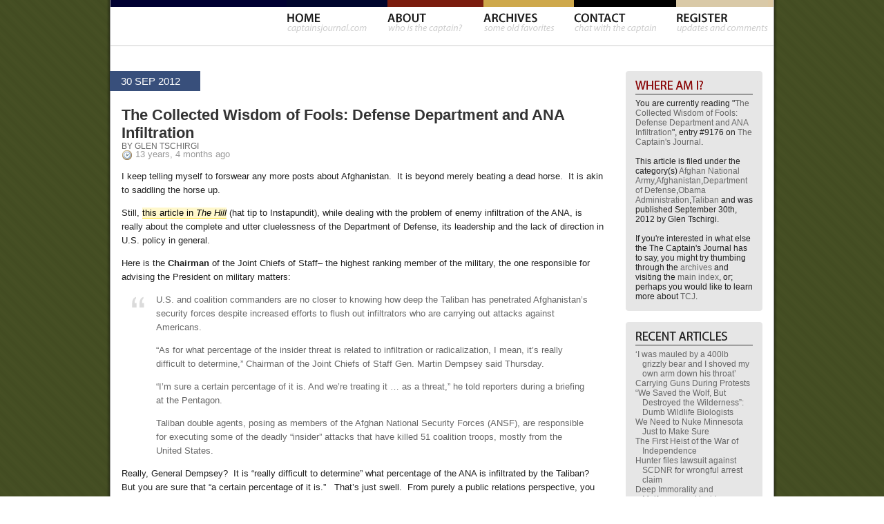

--- FILE ---
content_type: text/html; charset=UTF-8
request_url: https://www.captainsjournal.com/2012/09/30/the-collected-wisdom-of-fools-defense-department-and-ana-infiltration/
body_size: 23109
content:
<!DOCTYPE html PUBLIC "-//W3C//DTD XHTML 1.0 Transitional//EN" "http://www.w3.org/TR/xhtml1/DTD/xhtml1-transitional.dtd">
<html xmlns="http://www.w3.org/1999/xhtml" lang="en-US">

<head profile="http://gmpg.org/xfn/11">
	<meta http-equiv="Content-Type" content="text/html; charset=UTF-8" />
	<title>The Captain&#039;s Journal &raquo; The Collected Wisdom of Fools: Defense Department and ANA Infiltration</title>
	
	<link href="/wp-content/themes/CJ2/style.css" rel="stylesheet" type="text/css" />
	<!--[if IE 6]>
		<style type="text/css" media="screen">
			#shadow{ background-image: none !important; }
			#col02{ margin-right:10px !important; }
			#popforie{ margin-right:6px; }
		</style>
	<![endif]-->	
	
	<link href="https://www.captainsjournal.com/wp-content/themes/CJ2/assets/jquery.tabs.css" rel="stylesheet" type="text/css" />
	<link href="https://www.captainsjournal.com/wp-content/themes/CJ2/assets/jquery.jcarousel.css" rel="stylesheet" type="text/css" />
	<link href="https://www.captainsjournal.com/wp-content/themes/CJ2/assets/jcarousel_skins/ie7/skin.css" rel="stylesheet" type="text/css" />

	<link rel="alternate" type="application/rss+xml" title="RSS 2.0" href="https://www.captainsjournal.com/feed/" />
	<link rel="alternate" type="text/xml" title="RSS .92" href="https://www.captainsjournal.com/feed/rss/" />
	<link rel="alternate" type="application/atom+xml" title="Atom 0.3" href="https://www.captainsjournal.com/feed/atom/" />
	
	<link rel="pingback" href="https://www.captainsjournal.com/xmlrpc.php" />
		<link rel='archives' title='January 2026' href='https://www.captainsjournal.com/2026/01/' />
	<link rel='archives' title='December 2025' href='https://www.captainsjournal.com/2025/12/' />
	<link rel='archives' title='November 2025' href='https://www.captainsjournal.com/2025/11/' />
	<link rel='archives' title='October 2025' href='https://www.captainsjournal.com/2025/10/' />
	<link rel='archives' title='September 2025' href='https://www.captainsjournal.com/2025/09/' />
	<link rel='archives' title='August 2025' href='https://www.captainsjournal.com/2025/08/' />
	<link rel='archives' title='July 2025' href='https://www.captainsjournal.com/2025/07/' />
	<link rel='archives' title='June 2025' href='https://www.captainsjournal.com/2025/06/' />
	<link rel='archives' title='May 2025' href='https://www.captainsjournal.com/2025/05/' />
	<link rel='archives' title='April 2025' href='https://www.captainsjournal.com/2025/04/' />
	<link rel='archives' title='March 2025' href='https://www.captainsjournal.com/2025/03/' />
	<link rel='archives' title='February 2025' href='https://www.captainsjournal.com/2025/02/' />
	<link rel='archives' title='January 2025' href='https://www.captainsjournal.com/2025/01/' />
	<link rel='archives' title='December 2024' href='https://www.captainsjournal.com/2024/12/' />
	<link rel='archives' title='November 2024' href='https://www.captainsjournal.com/2024/11/' />
	<link rel='archives' title='October 2024' href='https://www.captainsjournal.com/2024/10/' />
	<link rel='archives' title='September 2024' href='https://www.captainsjournal.com/2024/09/' />
	<link rel='archives' title='August 2024' href='https://www.captainsjournal.com/2024/08/' />
	<link rel='archives' title='July 2024' href='https://www.captainsjournal.com/2024/07/' />
	<link rel='archives' title='June 2024' href='https://www.captainsjournal.com/2024/06/' />
	<link rel='archives' title='May 2024' href='https://www.captainsjournal.com/2024/05/' />
	<link rel='archives' title='April 2024' href='https://www.captainsjournal.com/2024/04/' />
	<link rel='archives' title='March 2024' href='https://www.captainsjournal.com/2024/03/' />
	<link rel='archives' title='February 2024' href='https://www.captainsjournal.com/2024/02/' />
	<link rel='archives' title='January 2024' href='https://www.captainsjournal.com/2024/01/' />
	<link rel='archives' title='December 2023' href='https://www.captainsjournal.com/2023/12/' />
	<link rel='archives' title='November 2023' href='https://www.captainsjournal.com/2023/11/' />
	<link rel='archives' title='October 2023' href='https://www.captainsjournal.com/2023/10/' />
	<link rel='archives' title='September 2023' href='https://www.captainsjournal.com/2023/09/' />
	<link rel='archives' title='August 2023' href='https://www.captainsjournal.com/2023/08/' />
	<link rel='archives' title='July 2023' href='https://www.captainsjournal.com/2023/07/' />
	<link rel='archives' title='June 2023' href='https://www.captainsjournal.com/2023/06/' />
	<link rel='archives' title='May 2023' href='https://www.captainsjournal.com/2023/05/' />
	<link rel='archives' title='April 2023' href='https://www.captainsjournal.com/2023/04/' />
	<link rel='archives' title='March 2023' href='https://www.captainsjournal.com/2023/03/' />
	<link rel='archives' title='February 2023' href='https://www.captainsjournal.com/2023/02/' />
	<link rel='archives' title='January 2023' href='https://www.captainsjournal.com/2023/01/' />
	<link rel='archives' title='December 2022' href='https://www.captainsjournal.com/2022/12/' />
	<link rel='archives' title='November 2022' href='https://www.captainsjournal.com/2022/11/' />
	<link rel='archives' title='October 2022' href='https://www.captainsjournal.com/2022/10/' />
	<link rel='archives' title='September 2022' href='https://www.captainsjournal.com/2022/09/' />
	<link rel='archives' title='August 2022' href='https://www.captainsjournal.com/2022/08/' />
	<link rel='archives' title='July 2022' href='https://www.captainsjournal.com/2022/07/' />
	<link rel='archives' title='June 2022' href='https://www.captainsjournal.com/2022/06/' />
	<link rel='archives' title='May 2022' href='https://www.captainsjournal.com/2022/05/' />
	<link rel='archives' title='April 2022' href='https://www.captainsjournal.com/2022/04/' />
	<link rel='archives' title='March 2022' href='https://www.captainsjournal.com/2022/03/' />
	<link rel='archives' title='February 2022' href='https://www.captainsjournal.com/2022/02/' />
	<link rel='archives' title='January 2022' href='https://www.captainsjournal.com/2022/01/' />
	<link rel='archives' title='December 2021' href='https://www.captainsjournal.com/2021/12/' />
	<link rel='archives' title='November 2021' href='https://www.captainsjournal.com/2021/11/' />
	<link rel='archives' title='October 2021' href='https://www.captainsjournal.com/2021/10/' />
	<link rel='archives' title='September 2021' href='https://www.captainsjournal.com/2021/09/' />
	<link rel='archives' title='August 2021' href='https://www.captainsjournal.com/2021/08/' />
	<link rel='archives' title='July 2021' href='https://www.captainsjournal.com/2021/07/' />
	<link rel='archives' title='June 2021' href='https://www.captainsjournal.com/2021/06/' />
	<link rel='archives' title='May 2021' href='https://www.captainsjournal.com/2021/05/' />
	<link rel='archives' title='April 2021' href='https://www.captainsjournal.com/2021/04/' />
	<link rel='archives' title='March 2021' href='https://www.captainsjournal.com/2021/03/' />
	<link rel='archives' title='February 2021' href='https://www.captainsjournal.com/2021/02/' />
	<link rel='archives' title='January 2021' href='https://www.captainsjournal.com/2021/01/' />
	<link rel='archives' title='December 2020' href='https://www.captainsjournal.com/2020/12/' />
	<link rel='archives' title='November 2020' href='https://www.captainsjournal.com/2020/11/' />
	<link rel='archives' title='October 2020' href='https://www.captainsjournal.com/2020/10/' />
	<link rel='archives' title='September 2020' href='https://www.captainsjournal.com/2020/09/' />
	<link rel='archives' title='August 2020' href='https://www.captainsjournal.com/2020/08/' />
	<link rel='archives' title='July 2020' href='https://www.captainsjournal.com/2020/07/' />
	<link rel='archives' title='June 2020' href='https://www.captainsjournal.com/2020/06/' />
	<link rel='archives' title='May 2020' href='https://www.captainsjournal.com/2020/05/' />
	<link rel='archives' title='April 2020' href='https://www.captainsjournal.com/2020/04/' />
	<link rel='archives' title='March 2020' href='https://www.captainsjournal.com/2020/03/' />
	<link rel='archives' title='February 2020' href='https://www.captainsjournal.com/2020/02/' />
	<link rel='archives' title='January 2020' href='https://www.captainsjournal.com/2020/01/' />
	<link rel='archives' title='December 2019' href='https://www.captainsjournal.com/2019/12/' />
	<link rel='archives' title='November 2019' href='https://www.captainsjournal.com/2019/11/' />
	<link rel='archives' title='October 2019' href='https://www.captainsjournal.com/2019/10/' />
	<link rel='archives' title='September 2019' href='https://www.captainsjournal.com/2019/09/' />
	<link rel='archives' title='August 2019' href='https://www.captainsjournal.com/2019/08/' />
	<link rel='archives' title='July 2019' href='https://www.captainsjournal.com/2019/07/' />
	<link rel='archives' title='June 2019' href='https://www.captainsjournal.com/2019/06/' />
	<link rel='archives' title='May 2019' href='https://www.captainsjournal.com/2019/05/' />
	<link rel='archives' title='April 2019' href='https://www.captainsjournal.com/2019/04/' />
	<link rel='archives' title='March 2019' href='https://www.captainsjournal.com/2019/03/' />
	<link rel='archives' title='February 2019' href='https://www.captainsjournal.com/2019/02/' />
	<link rel='archives' title='January 2019' href='https://www.captainsjournal.com/2019/01/' />
	<link rel='archives' title='December 2018' href='https://www.captainsjournal.com/2018/12/' />
	<link rel='archives' title='November 2018' href='https://www.captainsjournal.com/2018/11/' />
	<link rel='archives' title='October 2018' href='https://www.captainsjournal.com/2018/10/' />
	<link rel='archives' title='September 2018' href='https://www.captainsjournal.com/2018/09/' />
	<link rel='archives' title='August 2018' href='https://www.captainsjournal.com/2018/08/' />
	<link rel='archives' title='July 2018' href='https://www.captainsjournal.com/2018/07/' />
	<link rel='archives' title='June 2018' href='https://www.captainsjournal.com/2018/06/' />
	<link rel='archives' title='May 2018' href='https://www.captainsjournal.com/2018/05/' />
	<link rel='archives' title='April 2018' href='https://www.captainsjournal.com/2018/04/' />
	<link rel='archives' title='March 2018' href='https://www.captainsjournal.com/2018/03/' />
	<link rel='archives' title='February 2018' href='https://www.captainsjournal.com/2018/02/' />
	<link rel='archives' title='January 2018' href='https://www.captainsjournal.com/2018/01/' />
	<link rel='archives' title='December 2017' href='https://www.captainsjournal.com/2017/12/' />
	<link rel='archives' title='November 2017' href='https://www.captainsjournal.com/2017/11/' />
	<link rel='archives' title='October 2017' href='https://www.captainsjournal.com/2017/10/' />
	<link rel='archives' title='September 2017' href='https://www.captainsjournal.com/2017/09/' />
	<link rel='archives' title='August 2017' href='https://www.captainsjournal.com/2017/08/' />
	<link rel='archives' title='July 2017' href='https://www.captainsjournal.com/2017/07/' />
	<link rel='archives' title='June 2017' href='https://www.captainsjournal.com/2017/06/' />
	<link rel='archives' title='May 2017' href='https://www.captainsjournal.com/2017/05/' />
	<link rel='archives' title='April 2017' href='https://www.captainsjournal.com/2017/04/' />
	<link rel='archives' title='March 2017' href='https://www.captainsjournal.com/2017/03/' />
	<link rel='archives' title='February 2017' href='https://www.captainsjournal.com/2017/02/' />
	<link rel='archives' title='January 2017' href='https://www.captainsjournal.com/2017/01/' />
	<link rel='archives' title='December 2016' href='https://www.captainsjournal.com/2016/12/' />
	<link rel='archives' title='November 2016' href='https://www.captainsjournal.com/2016/11/' />
	<link rel='archives' title='October 2016' href='https://www.captainsjournal.com/2016/10/' />
	<link rel='archives' title='September 2016' href='https://www.captainsjournal.com/2016/09/' />
	<link rel='archives' title='August 2016' href='https://www.captainsjournal.com/2016/08/' />
	<link rel='archives' title='July 2016' href='https://www.captainsjournal.com/2016/07/' />
	<link rel='archives' title='June 2016' href='https://www.captainsjournal.com/2016/06/' />
	<link rel='archives' title='May 2016' href='https://www.captainsjournal.com/2016/05/' />
	<link rel='archives' title='April 2016' href='https://www.captainsjournal.com/2016/04/' />
	<link rel='archives' title='March 2016' href='https://www.captainsjournal.com/2016/03/' />
	<link rel='archives' title='February 2016' href='https://www.captainsjournal.com/2016/02/' />
	<link rel='archives' title='January 2016' href='https://www.captainsjournal.com/2016/01/' />
	<link rel='archives' title='December 2015' href='https://www.captainsjournal.com/2015/12/' />
	<link rel='archives' title='November 2015' href='https://www.captainsjournal.com/2015/11/' />
	<link rel='archives' title='October 2015' href='https://www.captainsjournal.com/2015/10/' />
	<link rel='archives' title='September 2015' href='https://www.captainsjournal.com/2015/09/' />
	<link rel='archives' title='August 2015' href='https://www.captainsjournal.com/2015/08/' />
	<link rel='archives' title='July 2015' href='https://www.captainsjournal.com/2015/07/' />
	<link rel='archives' title='June 2015' href='https://www.captainsjournal.com/2015/06/' />
	<link rel='archives' title='May 2015' href='https://www.captainsjournal.com/2015/05/' />
	<link rel='archives' title='April 2015' href='https://www.captainsjournal.com/2015/04/' />
	<link rel='archives' title='March 2015' href='https://www.captainsjournal.com/2015/03/' />
	<link rel='archives' title='February 2015' href='https://www.captainsjournal.com/2015/02/' />
	<link rel='archives' title='January 2015' href='https://www.captainsjournal.com/2015/01/' />
	<link rel='archives' title='December 2014' href='https://www.captainsjournal.com/2014/12/' />
	<link rel='archives' title='November 2014' href='https://www.captainsjournal.com/2014/11/' />
	<link rel='archives' title='October 2014' href='https://www.captainsjournal.com/2014/10/' />
	<link rel='archives' title='September 2014' href='https://www.captainsjournal.com/2014/09/' />
	<link rel='archives' title='August 2014' href='https://www.captainsjournal.com/2014/08/' />
	<link rel='archives' title='July 2014' href='https://www.captainsjournal.com/2014/07/' />
	<link rel='archives' title='June 2014' href='https://www.captainsjournal.com/2014/06/' />
	<link rel='archives' title='May 2014' href='https://www.captainsjournal.com/2014/05/' />
	<link rel='archives' title='April 2014' href='https://www.captainsjournal.com/2014/04/' />
	<link rel='archives' title='March 2014' href='https://www.captainsjournal.com/2014/03/' />
	<link rel='archives' title='February 2014' href='https://www.captainsjournal.com/2014/02/' />
	<link rel='archives' title='January 2014' href='https://www.captainsjournal.com/2014/01/' />
	<link rel='archives' title='December 2013' href='https://www.captainsjournal.com/2013/12/' />
	<link rel='archives' title='November 2013' href='https://www.captainsjournal.com/2013/11/' />
	<link rel='archives' title='October 2013' href='https://www.captainsjournal.com/2013/10/' />
	<link rel='archives' title='September 2013' href='https://www.captainsjournal.com/2013/09/' />
	<link rel='archives' title='August 2013' href='https://www.captainsjournal.com/2013/08/' />
	<link rel='archives' title='July 2013' href='https://www.captainsjournal.com/2013/07/' />
	<link rel='archives' title='June 2013' href='https://www.captainsjournal.com/2013/06/' />
	<link rel='archives' title='May 2013' href='https://www.captainsjournal.com/2013/05/' />
	<link rel='archives' title='April 2013' href='https://www.captainsjournal.com/2013/04/' />
	<link rel='archives' title='March 2013' href='https://www.captainsjournal.com/2013/03/' />
	<link rel='archives' title='February 2013' href='https://www.captainsjournal.com/2013/02/' />
	<link rel='archives' title='January 2013' href='https://www.captainsjournal.com/2013/01/' />
	<link rel='archives' title='December 2012' href='https://www.captainsjournal.com/2012/12/' />
	<link rel='archives' title='November 2012' href='https://www.captainsjournal.com/2012/11/' />
	<link rel='archives' title='October 2012' href='https://www.captainsjournal.com/2012/10/' />
	<link rel='archives' title='September 2012' href='https://www.captainsjournal.com/2012/09/' />
	<link rel='archives' title='August 2012' href='https://www.captainsjournal.com/2012/08/' />
	<link rel='archives' title='July 2012' href='https://www.captainsjournal.com/2012/07/' />
	<link rel='archives' title='June 2012' href='https://www.captainsjournal.com/2012/06/' />
	<link rel='archives' title='May 2012' href='https://www.captainsjournal.com/2012/05/' />
	<link rel='archives' title='April 2012' href='https://www.captainsjournal.com/2012/04/' />
	<link rel='archives' title='March 2012' href='https://www.captainsjournal.com/2012/03/' />
	<link rel='archives' title='February 2012' href='https://www.captainsjournal.com/2012/02/' />
	<link rel='archives' title='January 2012' href='https://www.captainsjournal.com/2012/01/' />
	<link rel='archives' title='December 2011' href='https://www.captainsjournal.com/2011/12/' />
	<link rel='archives' title='November 2011' href='https://www.captainsjournal.com/2011/11/' />
	<link rel='archives' title='October 2011' href='https://www.captainsjournal.com/2011/10/' />
	<link rel='archives' title='September 2011' href='https://www.captainsjournal.com/2011/09/' />
	<link rel='archives' title='August 2011' href='https://www.captainsjournal.com/2011/08/' />
	<link rel='archives' title='July 2011' href='https://www.captainsjournal.com/2011/07/' />
	<link rel='archives' title='June 2011' href='https://www.captainsjournal.com/2011/06/' />
	<link rel='archives' title='May 2011' href='https://www.captainsjournal.com/2011/05/' />
	<link rel='archives' title='April 2011' href='https://www.captainsjournal.com/2011/04/' />
	<link rel='archives' title='March 2011' href='https://www.captainsjournal.com/2011/03/' />
	<link rel='archives' title='February 2011' href='https://www.captainsjournal.com/2011/02/' />
	<link rel='archives' title='January 2011' href='https://www.captainsjournal.com/2011/01/' />
	<link rel='archives' title='December 2010' href='https://www.captainsjournal.com/2010/12/' />
	<link rel='archives' title='November 2010' href='https://www.captainsjournal.com/2010/11/' />
	<link rel='archives' title='October 2010' href='https://www.captainsjournal.com/2010/10/' />
	<link rel='archives' title='September 2010' href='https://www.captainsjournal.com/2010/09/' />
	<link rel='archives' title='August 2010' href='https://www.captainsjournal.com/2010/08/' />
	<link rel='archives' title='July 2010' href='https://www.captainsjournal.com/2010/07/' />
	<link rel='archives' title='June 2010' href='https://www.captainsjournal.com/2010/06/' />
	<link rel='archives' title='May 2010' href='https://www.captainsjournal.com/2010/05/' />
	<link rel='archives' title='April 2010' href='https://www.captainsjournal.com/2010/04/' />
	<link rel='archives' title='March 2010' href='https://www.captainsjournal.com/2010/03/' />
	<link rel='archives' title='February 2010' href='https://www.captainsjournal.com/2010/02/' />
	<link rel='archives' title='January 2010' href='https://www.captainsjournal.com/2010/01/' />
	<link rel='archives' title='December 2009' href='https://www.captainsjournal.com/2009/12/' />
	<link rel='archives' title='November 2009' href='https://www.captainsjournal.com/2009/11/' />
	<link rel='archives' title='October 2009' href='https://www.captainsjournal.com/2009/10/' />
	<link rel='archives' title='September 2009' href='https://www.captainsjournal.com/2009/09/' />
	<link rel='archives' title='August 2009' href='https://www.captainsjournal.com/2009/08/' />
	<link rel='archives' title='July 2009' href='https://www.captainsjournal.com/2009/07/' />
	<link rel='archives' title='June 2009' href='https://www.captainsjournal.com/2009/06/' />
	<link rel='archives' title='May 2009' href='https://www.captainsjournal.com/2009/05/' />
	<link rel='archives' title='April 2009' href='https://www.captainsjournal.com/2009/04/' />
	<link rel='archives' title='March 2009' href='https://www.captainsjournal.com/2009/03/' />
	<link rel='archives' title='February 2009' href='https://www.captainsjournal.com/2009/02/' />
	<link rel='archives' title='January 2009' href='https://www.captainsjournal.com/2009/01/' />
	<link rel='archives' title='December 2008' href='https://www.captainsjournal.com/2008/12/' />
	<link rel='archives' title='November 2008' href='https://www.captainsjournal.com/2008/11/' />
	<link rel='archives' title='October 2008' href='https://www.captainsjournal.com/2008/10/' />
	<link rel='archives' title='September 2008' href='https://www.captainsjournal.com/2008/09/' />
	<link rel='archives' title='August 2008' href='https://www.captainsjournal.com/2008/08/' />
	<link rel='archives' title='July 2008' href='https://www.captainsjournal.com/2008/07/' />
	<link rel='archives' title='June 2008' href='https://www.captainsjournal.com/2008/06/' />
	<link rel='archives' title='May 2008' href='https://www.captainsjournal.com/2008/05/' />
	<link rel='archives' title='April 2008' href='https://www.captainsjournal.com/2008/04/' />
	<link rel='archives' title='March 2008' href='https://www.captainsjournal.com/2008/03/' />
	<link rel='archives' title='February 2008' href='https://www.captainsjournal.com/2008/02/' />
	<link rel='archives' title='January 2008' href='https://www.captainsjournal.com/2008/01/' />
	<link rel='archives' title='December 2007' href='https://www.captainsjournal.com/2007/12/' />
	<link rel='archives' title='November 2007' href='https://www.captainsjournal.com/2007/11/' />
	<link rel='archives' title='October 2007' href='https://www.captainsjournal.com/2007/10/' />
	<link rel='archives' title='September 2007' href='https://www.captainsjournal.com/2007/09/' />
	<link rel='archives' title='August 2007' href='https://www.captainsjournal.com/2007/08/' />
	<link rel='archives' title='July 2007' href='https://www.captainsjournal.com/2007/07/' />
	<link rel='archives' title='June 2007' href='https://www.captainsjournal.com/2007/06/' />
	<link rel='archives' title='May 2007' href='https://www.captainsjournal.com/2007/05/' />
	<link rel='archives' title='April 2007' href='https://www.captainsjournal.com/2007/04/' />
	<link rel='archives' title='March 2007' href='https://www.captainsjournal.com/2007/03/' />
	<link rel='archives' title='February 2007' href='https://www.captainsjournal.com/2007/02/' />
	<link rel='archives' title='January 2007' href='https://www.captainsjournal.com/2007/01/' />
	<link rel='archives' title='December 2006' href='https://www.captainsjournal.com/2006/12/' />
	<link rel='archives' title='November 2006' href='https://www.captainsjournal.com/2006/11/' />
	<link rel='archives' title='October 2006' href='https://www.captainsjournal.com/2006/10/' />
	<link rel='archives' title='September 2006' href='https://www.captainsjournal.com/2006/09/' />
	<link rel='archives' title='August 2006' href='https://www.captainsjournal.com/2006/08/' />
	<link rel='archives' title='July 2006' href='https://www.captainsjournal.com/2006/07/' />
	<link rel='archives' title='June 2006' href='https://www.captainsjournal.com/2006/06/' />
	<link rel='archives' title='May 2006' href='https://www.captainsjournal.com/2006/05/' />
	<link rel='dns-prefetch' href='//www.google.com' />
<link rel='dns-prefetch' href='//s.w.org' />
<link rel="alternate" type="application/rss+xml" title="The Captain&#039;s Journal &raquo; The Collected Wisdom of Fools: Defense Department and ANA Infiltration Comments Feed" href="https://www.captainsjournal.com/2012/09/30/the-collected-wisdom-of-fools-defense-department-and-ana-infiltration/feed/" />
		<script type="text/javascript">
			window._wpemojiSettings = {"baseUrl":"https:\/\/s.w.org\/images\/core\/emoji\/2.2.1\/72x72\/","ext":".png","svgUrl":"https:\/\/s.w.org\/images\/core\/emoji\/2.2.1\/svg\/","svgExt":".svg","source":{"concatemoji":"https:\/\/www.captainsjournal.com\/wp-includes\/js\/wp-emoji-release.min.js?ver=4.7.31"}};
			!function(t,a,e){var r,n,i,o=a.createElement("canvas"),l=o.getContext&&o.getContext("2d");function c(t){var e=a.createElement("script");e.src=t,e.defer=e.type="text/javascript",a.getElementsByTagName("head")[0].appendChild(e)}for(i=Array("flag","emoji4"),e.supports={everything:!0,everythingExceptFlag:!0},n=0;n<i.length;n++)e.supports[i[n]]=function(t){var e,a=String.fromCharCode;if(!l||!l.fillText)return!1;switch(l.clearRect(0,0,o.width,o.height),l.textBaseline="top",l.font="600 32px Arial",t){case"flag":return(l.fillText(a(55356,56826,55356,56819),0,0),o.toDataURL().length<3e3)?!1:(l.clearRect(0,0,o.width,o.height),l.fillText(a(55356,57331,65039,8205,55356,57096),0,0),e=o.toDataURL(),l.clearRect(0,0,o.width,o.height),l.fillText(a(55356,57331,55356,57096),0,0),e!==o.toDataURL());case"emoji4":return l.fillText(a(55357,56425,55356,57341,8205,55357,56507),0,0),e=o.toDataURL(),l.clearRect(0,0,o.width,o.height),l.fillText(a(55357,56425,55356,57341,55357,56507),0,0),e!==o.toDataURL()}return!1}(i[n]),e.supports.everything=e.supports.everything&&e.supports[i[n]],"flag"!==i[n]&&(e.supports.everythingExceptFlag=e.supports.everythingExceptFlag&&e.supports[i[n]]);e.supports.everythingExceptFlag=e.supports.everythingExceptFlag&&!e.supports.flag,e.DOMReady=!1,e.readyCallback=function(){e.DOMReady=!0},e.supports.everything||(r=function(){e.readyCallback()},a.addEventListener?(a.addEventListener("DOMContentLoaded",r,!1),t.addEventListener("load",r,!1)):(t.attachEvent("onload",r),a.attachEvent("onreadystatechange",function(){"complete"===a.readyState&&e.readyCallback()})),(r=e.source||{}).concatemoji?c(r.concatemoji):r.wpemoji&&r.twemoji&&(c(r.twemoji),c(r.wpemoji)))}(window,document,window._wpemojiSettings);
		</script>
		<style type="text/css">
img.wp-smiley,
img.emoji {
	display: inline !important;
	border: none !important;
	box-shadow: none !important;
	height: 1em !important;
	width: 1em !important;
	margin: 0 .07em !important;
	vertical-align: -0.1em !important;
	background: none !important;
	padding: 0 !important;
}
</style>
<link rel='stylesheet' id='wsl-widget-css'  href='https://www.captainsjournal.com/wp-content/plugins/wordpress-social-login/assets/css/style.css?ver=4.7.31' type='text/css' media='all' />
<script type='text/javascript' src='https://www.captainsjournal.com/wp-includes/js/jquery/jquery.js?ver=1.12.4'></script>
<script type='text/javascript' src='https://www.captainsjournal.com/wp-includes/js/jquery/jquery-migrate.min.js?ver=1.4.1'></script>
<script type='text/javascript' src='https://www.captainsjournal.com/wp-content/plugins/google-analyticator/external-tracking.min.js?ver=6.5.2'></script>
<link rel='https://api.w.org/' href='https://www.captainsjournal.com/wp-json/' />
<link rel="EditURI" type="application/rsd+xml" title="RSD" href="https://www.captainsjournal.com/xmlrpc.php?rsd" />
<link rel="wlwmanifest" type="application/wlwmanifest+xml" href="https://www.captainsjournal.com/wp-includes/wlwmanifest.xml" /> 
<link rel='prev' title='The Rabbi Would Take My Guns Away' href='https://www.captainsjournal.com/2012/09/29/the-rabbi-would-take-my-guns-away/' />
<link rel='next' title='Losing Morale In Afghanistan' href='https://www.captainsjournal.com/2012/10/01/losing-morale-in-afghanistan/' />
<meta name="generator" content="WordPress 4.7.31" />
<link rel="canonical" href="https://www.captainsjournal.com/2012/09/30/the-collected-wisdom-of-fools-defense-department-and-ana-infiltration/" />
<link rel='shortlink' href='https://www.captainsjournal.com/?p=9176' />
<link rel="alternate" type="application/json+oembed" href="https://www.captainsjournal.com/wp-json/oembed/1.0/embed?url=https%3A%2F%2Fwww.captainsjournal.com%2F2012%2F09%2F30%2Fthe-collected-wisdom-of-fools-defense-department-and-ana-infiltration%2F" />
<link rel="alternate" type="text/xml+oembed" href="https://www.captainsjournal.com/wp-json/oembed/1.0/embed?url=https%3A%2F%2Fwww.captainsjournal.com%2F2012%2F09%2F30%2Fthe-collected-wisdom-of-fools-defense-department-and-ana-infiltration%2F&#038;format=xml" />
        <script type="text/javascript">
            var belaAjaxUrl="/wp-admin/admin-ajax.php";
            var belaAjaxAction = "bela_ajax";
        </script><link rel="stylesheet" href="https://www.captainsjournal.com/wp-content/plugins/better-extended-live-archive/css/bela-default.css?ver=20140509" type="text/css" medir="screen" /><!-- Google Analytics Tracking by Google Analyticator 6.5.2: http://www.videousermanuals.com/google-analyticator/ -->
<script type="text/javascript">
    var analyticsFileTypes = [''];
    var analyticsSnippet = 'enabled';
    var analyticsEventTracking = 'enabled';
</script>
<script type="text/javascript">
	var _gaq = _gaq || [];
  
	_gaq.push(['_setAccount', 'UA-76946-4']);
    _gaq.push(['_addDevId', 'i9k95']); // Google Analyticator App ID with Google
	_gaq.push(['_trackPageview']);

	(function() {
		var ga = document.createElement('script'); ga.type = 'text/javascript'; ga.async = true;
		                ga.src = ('https:' == document.location.protocol ? 'https://ssl' : 'http://www') + '.google-analytics.com/ga.js';
		                var s = document.getElementsByTagName('script')[0]; s.parentNode.insertBefore(ga, s);
	})();
</script>
	
		
	<script src="https://ajax.googleapis.com/ajax/libs/jquery/1.12.4/jquery.min.js"></script>
	<script src='https://www.captainsjournal.com/wp-includes/js/jquery/jquery-migrate.min.js?ver=1.4.1'></script>
	<script src="https://www.captainsjournal.com/wp-content/themes/CJ2/assets/jquery.tabs.pack.js" type="text/javascript"></script>
	<script src="https://www.captainsjournal.com/wp-content/themes/CJ2/assets/jquery.jcarousel.pack.js" type="text/javascript"></script>
	<script src="https://www.captainsjournal.com/wp-content/themes/CJ2/assets/cj.js" type="text/javascript"></script>
	<script type="text/javascript">
	
		//image preloader
		home_over= new Image(697,48);
		home_over.src="https://www.captainsjournal.com/wp-content/themes/CJ2/img/nav_home.gif";

		about_over= new Image(697,48);
		about_over.src="https://www.captainsjournal.com/wp-content/themes/CJ2/img/nav_about.gif";

		home_archives= new Image(697,48);
		home_archives.src="https://www.captainsjournal.com/wp-content/themes/CJ2/img/nav_archives.gif";

		home_contact= new Image(697,48);
		home_contact.src="https://www.captainsjournal.com/wp-content/themes/CJ2/img/nav_contact.gif";

		register_archives= new Image(697,48);
		register_archives.src="https://www.captainsjournal.com/wp-content/themes/CJ2/img/nav_register.gif";
		
		mast_down = new Image(532,170);
		mast_down.src="https://www.captainsjournal.com/wp-content/themes/CJ2/img/mast_down.jpg";
		
				//register tabs
		$(function() { $('#col01').tabs({ fxFade: true, fxSpeed: 'fast' }); });
				
		// Credits: Robert Penners easing equations (http://www.robertpenner.com/easing/).
		jQuery.easing['BounceEaseOut'] = function(p, t, b, c, d) {
			if ((t/=d) < (1/2.75)) {
				return c*(7.5625*t*t) + b;
			} else if (t < (2/2.75)) {
				return c*(7.5625*(t-=(1.5/2.75))*t + .75) + b;
			} else if (t < (2.5/2.75)) {
				return c*(7.5625*(t-=(2.25/2.75))*t + .9375) + b;
			} else {
				return c*(7.5625*(t-=(2.625/2.75))*t + .984375) + b;
			}
		};
		
		//register carousel
		jQuery(document).ready(function() {
		    jQuery('#mycarousel').jcarousel({
		        scroll: 1,
									easing: 'BounceEaseOut',
					animation: 1000
						    });
		});
		
	</script>
</head>

<body>

<div id="shadow">
	<div id="wrapper">
		<div id="nav">
			<!--div id="gSearch">
				<form method="get" action="http://www.google.com/search">
					<input type="text" name="q" maxlength="255" value="Type" id="q" />
					<input type="hidden" name="sitesearch" value="captainsjournal.com" />
				</form>
			</div-->
			<img src="https://www.captainsjournal.com/wp-content/themes/CJ2/img/nav.gif" width="697" height="48" usemap="#nav" name="navimg" />
			<map name="nav">
								<area shape="rect" coords="563,18,696,48" href="/wp-login.php?action=register" onmouseover="document.navimg.src='https://www.captainsjournal.com/wp-content/themes/CJ2/img/nav_register.gif'" onmouseout="document.navimg.src='https://www.captainsjournal.com/wp-content/themes/CJ2/img/nav.gif'">
				<area shape="rect" coords="415,17,536,46" href="/contact/" onmouseover="document.navimg.src='https://www.captainsjournal.com/wp-content/themes/CJ2/img/nav_contact.gif'" onmouseout="document.navimg.src='https://www.captainsjournal.com/wp-content/themes/CJ2/img/nav.gif'">
				<area shape="rect" coords="284,18,388,46" href="/archives/" onmouseover="document.navimg.src='https://www.captainsjournal.com/wp-content/themes/CJ2/img/nav_archives.gif'" onmouseout="document.navimg.src='https://www.captainsjournal.com/wp-content/themes/CJ2/img/nav.gif'">
				<area shape="rect" coords="146,17,255,47" href="/about/" onmouseover="document.navimg.src='https://www.captainsjournal.com/wp-content/themes/CJ2/img/nav_about.gif'" onmouseout="document.navimg.src='https://www.captainsjournal.com/wp-content/themes/CJ2/img/nav.gif'">
				<area shape="rect" coords="1,18,115,46" href="/" onmouseover="document.navimg.src='https://www.captainsjournal.com/wp-content/themes/CJ2/img/nav_home.gif'" onmouseout="document.navimg.src='https://www.captainsjournal.com/wp-content/themes/CJ2/img/nav.gif'">
			</map>
		</div>
		
		<hr style="border:0;background:#ccc;color:#ccc;height:1px;margin:10px 0 20px 0" />
		
		<!--div id="masthead">
			<div id="logoM">
				<a href="https://www.captainsjournal.com"></a>
			</div>
			<div id="dod">
				<img src="https://www.captainsjournal.com/wp-content/themes/CJ2/dod/rotate.php" width="417" height="170" />
				<img src="/wp-content/themes/CJ2/phpThumb/cache/phpThumb_cache_captainsjournal.com_src1b6a2481a2119a9f6926b03528c5ddaf_para11e2b5075876a23caff23728b37ab66_dat1195783319.jpeg" width="417" height="170" />
			</div>
		</div-->
<!-- end header -->


<div id="wrap_bottom">
	<div id="wbi">
		<div id="col03">
			
						
						
						
						
										
								
				<div class="post_date">30 Sep 2012</div>
				
				<div class="post" id="post-9176">
					
					<h3 class="storytitle"><a href="https://www.captainsjournal.com/2012/09/30/the-collected-wisdom-of-fools-defense-department-and-ana-infiltration/" rel="bookmark">The Collected Wisdom of Fools: Defense Department and ANA Infiltration</a></h3>
					
					<span class="pAuth">BY Glen Tschirgi</span>
					
					<br />
					
					<img src="https://www.captainsjournal.com/wp-content/themes/CJ2/img/time.gif" width="16" height="16" class="icons" /><span class="timesince">13 years, 4 months ago</span>					
					<div class="storycontent">
						<p>I keep telling myself to forswear any more posts about Afghanistan.  It is beyond merely beating a dead horse.  It is akin to saddling the horse up.</p>
<p>Still, <a href="http://thehill.com/homenews/news/259309-us-forces-in-the-dark-about-taliban-infiltration-in-afghanistan" target="_blank">this article in <em>The Hill</em></a> (hat tip to Instapundit), while dealing with the problem of enemy infiltration of the ANA, is really about the complete and utter cluelessness of the Department of Defense, its leadership and the lack of direction in U.S. policy in general.</p>
<p>Here is the <strong>Chairman </strong>of the Joint Chiefs of Staff&#8211; the highest ranking member of the military, the one responsible for advising the President on military matters:</p>
<blockquote><p>U.S. and coalition commanders are no closer to knowing how deep the  Taliban has penetrated Afghanistan’s security forces despite increased  efforts to flush out infiltrators who are carrying out attacks against  Americans.</p>
<p>&#8220;As for what percentage of the insider threat is related to infiltration  or radicalization, I mean, it&#8217;s really difficult to determine,&#8221;  Chairman of the Joint Chiefs of Staff Gen. Martin Dempsey said Thursday.</p>
<p>&#8220;I&#8217;m sure a certain percentage of it is. And we&#8217;re treating it … as a  threat,&#8221; he told reporters during a briefing at the Pentagon.</p>
<p>Taliban double agents, posing as members of the Afghan National Security  Forces (ANSF), are responsible for executing some of the deadly  &#8220;insider&#8221; attacks that have killed 51 coalition troops, mostly from the  United States.</p></blockquote>
<p>Really, General Dempsey?  It is &#8220;really difficult to determine&#8221; what percentage of the ANA is infiltrated by the Taliban?   But you are sure that &#8220;a certain percentage of it is.&#8221;   That&#8217;s just swell.  From purely a public relations perspective, you need to fire whomever is advising you, General.   There is absolutely no need to have the JCS Chairman get up in front of a bunch of reporters and say idiotic things like this.   Isn&#8217;t White House spokesman Jay Carney available for this kind of thing?  At least he gets lots of practice.</p>
<p>I am not interested here in examining the problems and solutions to infiltration of government forces by an insurgency.   There were certainly comparable <a href="http://www.cfr.org/iraq/iraq-infiltration-iraqi-forces/p7828" target="_blank">problems with this in the Iraq Campaign</a>.  But notice that in Iraq the approach of U.S. forces to the problem was commonsense:  don&#8217;t trust any of the Iraqis units being mentored.   There was not the same air of desperation in Iraq to train up security forces by a date certain as there clearly is in Afghanistan.   This is just one of the many evils unleashed by El Presidente&#8217;s foolish 2014 withdrawal date.   My interest here, however, is in the depths of inanity to which otherwise sane and presumably rational men will sink in obedience to the political dictates of the Child President.</p>
<p>Continuing on in this same article, lest anyone think that General Dempsey has a monopoly on foolishness, here is Leon Panetta, the Secretary of Defense, no less:</p>
<blockquote><p>But as Washington continues to eye the finish line in Afghanistan, the  spate of insider attacks — no matter who is carrying them out — <strong>will  likely continue all the way through the final withdrawal in 2014</strong>.</p>
<p>&#8220;I expect that there will be more of these high-profile attacks,&#8221;  Secretary of Defense Leon Panetta told reporters Thursday. &#8220;The enemy  will do whatever <strong>they can to try and break our will using this kind of  tactic. That will not happen.&#8221;</strong></p></blockquote>
<p>Oh.  I see, Leon.  So you&#8217;re not scared of those big, bad Taliban.   Let them keep infiltrating the ANA in order to kill more U.S. service members.   No matter how high the toll, the United States is determined to stand by its commitment to the Afghan people and to fight the forces of evil to the bitter end.   All the way up to, er&#8230;.2014.   That would be another 15 months or so.  The Taliban can be forgiven if they are not as intimidated as Leon would like.   The bad guys may not be taking window measurements at the presidential residence in Kabul just yet, but is there anyone who cannot see the utter chaos in the Pentagon that has left our most senior leaders grasping at rhetorical fig leaves like this?</p>
<p>Let there be no mistake about the source of this folly.  The Pentagon has been given a completely untenable mission in Afghanistan&#8211; beat down a home-grown insurgency using less than half the necessary forces with half their collective arms tied in R.O.E. red tape behind their backs; training an Afghan national army heavily infiltrated by the enemy and on a timeline for surrender known to everyone.   El Presidente Obama is squarely to blame for the bloody and expensive failure unfolding in Afghanistan.  (There&#8217;s that dead horse).</p>
<p>Nonetheless, in more heroic and patriotic times, I would hope that there would be military officers who would rather resign than play the Fool.</p>
					</div>
					
					<div id="post_footer">
						
						<table cellspacing="0" cellpadding="0" border="0" width="100%">
							<tr>
								<td width="100%" style="text-align:left;">
									<div class="feedback">
																																									<div class="meta"><img src="https://www.captainsjournal.com/wp-content/themes/CJ2/img/tags.gif" width="16" height="16" class="icons" /><a href="https://www.captainsjournal.com/category/afghan-national-army/" rel="category tag">Afghan National Army</a>,<a href="https://www.captainsjournal.com/category/afghanistan/" rel="category tag">Afghanistan</a>,<a href="https://www.captainsjournal.com/category/department-of-defense/" rel="category tag">Department of Defense</a>,<a href="https://www.captainsjournal.com/category/obama-administration/" rel="category tag">Obama Administration</a>,<a href="https://www.captainsjournal.com/category/taliban/" rel="category tag">Taliban</a>  Tags: <a href="https://www.captainsjournal.com/tag/general-dempsey/" rel="tag">General Dempsey</a>, <a href="https://www.captainsjournal.com/tag/infiltration/" rel="tag">infiltration</a>, <a href="https://www.captainsjournal.com/tag/pentagon/" rel="tag">Pentagon</a> &#8212; </div>
																			</div>
								</td>
															</tr>
						</table>
						
					</div>
					
										
									</div>

				<div id="comments_container">


<!--h2 id="comments">8 Comments	<a href="#postcomment" title="Leave a comment">&raquo;</a>
</h2-->


							
		<h2 id="trackbacks">Trackbacks & Pingbacks</h2>
	<ul id="trackbacklist">
	
	<li id="comment-94401">
		<a href='http://www.dailypundit.com/2012/10/01/the-bushobama-afghanistan-fiasco-grinds-on/' rel='external nofollow' class='url'>The Bush/Obama Afghanistan Fiasco Grinds On | Daily Pundit</a>	</li>

		</ul>

<br />

<h2 id="comments">Comments</h2>
<ol id="commentlist">
			<li id="comment-94184">
			<p class="comment_title">
				On September 30, 2012 at 10:36 am, <span>JB</span> said:
			</p>
			<p>Glen, the reality is there is zero vetting.  The political need to show progress in numbers of ANSF outweighs the reality of who is being brought onboard.  Add to that, the reintegration program which brings known insurgents back into the fold and often puts them in charge of local militias or ANP and you have a recipe for continued attacks.  The Taliban and others don’t have to infiltrate they are recruited by us.</p>
<p>We will continue to promote this farce until we finally leave.</p>
		</li>
					<li id="comment-94226" class="odd">
			<p class="comment_title">
				On September 30, 2012 at 1:12 pm, <span><a href='http://biophilic.blogspot.com' rel='external nofollow' class='url'>Burk</a></span> said:
			</p>
			<p>Hi, all- I&#8217;ll pass over the childish name calling, which is unworthy. </p>
<p>The real problem has nothing to do with the current president. He is just playing out a hand that was dealt long ago, when a prior president failed to set up a legitimate Afghan system of governance. The insider attacks are an indictment of the poor allegiance the Afghans themselves, including their ANA and ANP recruits, have for their state. Vetting isn&#8217;t possible in any case by Americans who know nothing about the locals. It is a function of local knowledge and the dedication of the majority of those who are on our side &#8230; or lack thereof.</p>
<p>So if the Karzai government is a nest of unending corruption, and has been undermined by the US from the start, and is viewed by many afghans as a puppet of the US, then we reap the harvest from what we sow. Perhaps tactical leadership can improve things, but the main issue is political at the highest level. The only thing Obama could really have done here would have been to remove Karzai early in his term and set up some better / more accountable government. But on the whole, that would have opened up a whole other can of worms that may have made things worse, turning the entire population against us, rather than just half of it. It is just one of the many stinking messes Obama was handed upon entering office.</p>
		</li>
					<li id="comment-94231">
			<p class="comment_title">
				On September 30, 2012 at 1:34 pm, <span>JB</span> said:
			</p>
			<p>Burk,<br />
Leadership requires responsibility.  The meme of blaming Bush is used up.  If O can&#8217;t handle the job then he needs to give it up.  Which it appears he&#8217;s done long ago as far as foreign policy is concerned. </p>
<p>While I don&#8217;t agree with how AFG was handled after 2003, the 2014 pull out announcement and the subsequent surge made no strategic or tactical sense. Transition was decided not based on ground truth but wishing and fake numbers with military leaders falling in line.  </p>
<p>If we are to leave, let&#8217;s leave today not some arbitrary date in the future.</p>
<p>As to reaping the harvest, I agree.</p>
<p>We completed the mission in 2003.</p>
		</li>
					<li id="comment-94248" class="author_comment">
			<p class="comment_title">
				On September 30, 2012 at 3:09 pm, <span><a href='http://www.captainsjournal.com/' rel='external nofollow' class='url'>Herschel Smith</a></span> said:
			</p>
			<p>Don&#8217;t entirely agree that the mission was over.  Still enemy there, and we will be back.  The failure is in having adopted population-centric COIN and state building as a viable model.  It is not, and the mission is failing.</p>
<p>It could have been different, and even in 2008 when the 24th MEU was there, there was hope when they went into Garmsir and showed how it should be done.</p>
<p>We decided differently, and so as they say, that&#8217;s that.  It&#8217;s done.  Stick a fork in it.  Bring them home.</p>
<p>Continued sacrifice of men&#8217;s lives to the false god of pop-centric COIN is immoral.  But that&#8217;s the only model that O could ever have followed given his world view.</p>
<p>My differences with Bush on Iraq are well documented here at TCJ.  Bush has nothing to do with this conversation, and invoking him is a misdirect and smoke screen.</p>
<p>Burk, I don&#8217;t really care what you pass over and what you don&#8217;t.  Happy shooting.  Oh, never mind.  Happy &#8230; um, whatever it is that progressives do.</p>
		</li>
					<li id="comment-94296">
			<p class="comment_title">
				On September 30, 2012 at 10:00 pm, <span>Glen Tschirgi</span> said:
			</p>
			<p>Burk, let&#8217;s take this one at a time.</p>
<p>&#8220;The real problem has nothing to do with the current president. He is just playing out a hand that was dealt long ago, when a prior president failed to set up a legitimate Afghan system of governance.&#8221;</p>
<p>It is completely disingenuous to say that the real problem has &#8220;nothing&#8221; to do with the current president but is the fault of Bush who, you say, failed to set up a legitimate Afghan government.  Obama had every opportunity to make his own choices and make a clean break from whatever he thought Bush did wrong.  In nearly 4 years, Obama owns the current, sorry state of affairs.</p>
<p>If anything, Bush&#8217;s major mistake in A-stan, in my view, was his naive and needless insistence on a &#8220;legitimate&#8221; Afghan government which meant early elections destined to put Karzai in power.  A-stan lacks too many basic foundations of a civil society to set up hasty elections in order to imbue some elected figurehead to get legitimacy for U.S. occupation.  (Same thing happened in Iraq, unfortunately).  The U.S. needs to decide before it ever takes action to topple a government what victory looks like, at least in the short and medium term.  For A-stan, &#8220;victory&#8221; meant in the short term, removing the Taliban and all Al Qaeda bases.  In the medium term it meant ensuring that AQAM would not quickly re-establish bases in A-stan.  Neither goal required imposing Western-styled electoral republics.  That leaves either a colonial-style occupation of sorts (not too realistic given modern politics) or the balkanization of A-stan into semi-autonomous ethnic regions that can be managed through local, native forces and minimal U.S. involvement.</p>
<p>Second: &#8220;The only thing Obama could really have done here would have been to remove Karzai early in his term and set up some better / more accountable government.&#8221;</p>
<p>Nonsense.  I have long advocated (and I am sure this cannot be completely original to me) that Obama (and Bush for that matter) could have chosen to isolate Karzai in Kabul by channeling the vast majority of U.S. aid directly through U.S. commanders in their AO&#8217;s.  Tim Lynch had ample experience with the enormous progress possible if minimal funding was given to local contractors with expertise at working outside the FOB&#8217;s.  Obama could have limited Karzai&#8217;s reach to the Kabul city limits for all practical purposes by giving local U.S. commanders de facto autonomy in their areas.  As Robert Kagan observed in &#8220;Imperial Grunts,&#8221; the U.S. has shown itself to be incredibly adept at forging solutions to complex problems on a local level.  American soldiers and Marines are innately well-suited to working with Locals and adapting as the situation evolves.  But U.S. leaders, Bush and Obama included, elected to bring the Big Army to A-stan and FUBAR it completely, dictating tactics and local strategy from on high.</p>
<p>As for &#8220;name calling,&#8221; as you put it, the title &#8220;El Presidente&#8221; is an apt description for how Obama has conducted himself in office&#8211; like a cheap, Latin American strong man bent on self-aggrandizement and the thug Chicago politics.  In my opinion, he has broken his oath of office to protect and defend the Constitution and does not merit any respect at this point.  He is undermining our republic, plain and simple.  He should be impeached on half a dozen counts of high crimes and misdemeanors if the Statist Media would show half the righteous indignation they displayed over the Watergate scandal of the Nixon presidency.  Fast and Furious.  Solyndra. Non-enforcement of U.S. laws that he disagrees with.  The GM bailout that included over-riding clear U.S. bankruptcy laws so that his union pals could benefit.  Taking millions of dollars in contributions from foreign donors.  Recess appointments when the Senate isn&#8217;t even in recess.  Overriding Congressional prerogatives by executive agency directives.</p>
<p>Say what you want about Bush, but he did not subsume the well-being of U.S. forces to political ends.  Obama, by contrast, has been more than willing to literally sacrifice the lives of U.S. service members in order to serve his re-election needs by, to use just one example, announcing a withdrawal date of 2014 from the outset of the so-called &#8220;surge,&#8221; an announcement that had *no* military purpose and gave every comfort to the enemy.  But it did serve Obama&#8217;s political end to show he was &#8220;ending&#8221; the war.   Obama did the same thing with pulling out troops from Iraq without any satisfactory, long-term SOFA.</p>
<p>In the end, the point of my post was to highlight just how far U.S. government leaders have fallen under this Administration.  The tone is set by Obama and the crap runs downhill until you have people like Dempsey and Panetta saying ridiculous things as quoted in the article.  It&#8217;s not really about Afghanistan as much as it is about the widespread rot that has taken hold at the highest levels.</p>
		</li>
					<li id="comment-94388" class="odd">
			<p class="comment_title">
				On October 1, 2012 at 9:55 am, <span>jean</span> said:
			</p>
			<p>Just a few comments about vetting:  We had tribal militias in Kunar that we tried to convert to ANP.  Some Blackwater type company ran a police academy in JBAD.  We would get nominations from who knows who and send these guys off to JBAD for training. In theory, they would return to their area or village and be the local policeman. The vetting process consisted of forwarding the name to someone in Kabul, there was some type of crazy paper form that was submitted.  I had one of our terps submit a form with an HVT name on it. It came back approved.  Our Brigade MP in chief was not amused by our antics-REMFs have no sense of humor.<br />
Vetting sounds like a great idea on this side of the pond, but it doesn’t work it in a medieval tribal society. We have been in this country 11 years and still don’t grasp their society. You have to hold them accountable for their actions, if you don’t, they think you are weak and don’t respect you.<br />
One last thought about training ANA/ANP/BP, We have trained thousands of these guys that have just melted away, it doesn’t work. There are some successes, but they are small.</p>
		</li>
						<li id="comment-94564">
			<p class="comment_title">
				On October 2, 2012 at 7:40 am, <span>TS Alfabet</span> said:
			</p>
			<p>To tag onto what Jean said above:</p>
<p>The only realistic plan I have heard about for trusting security to Afghans is the one that involves the use of tribal militias and warlords (where the tribes are not strong enough), backed by QRF&#8217;s.  The Locals know the good guys and bad guys and have been screaming since Day One for us to just back them up with adequate support if and when they come across Taliban forces that they can&#8217;t handle with the AK&#8217;s they are born with.  U.S. forces then spend their days out hunting the enemy and disrupting *them* rather than being bogged down in FOB&#8217;s and doing presence patrols that just give the T-ban target practice.  This just about eliminates the need for huge numbers of Fobbits and State Dept hacks (which is way, I suppose, it will never be implemented).  </p>
<p>Afghanistan simply isn&#8217;t ready for a national army or a strong central government.  We are pissing into the wind trying to train up the ANA and trying to make Afghans side with a corrupt central government.</p>
		</li>
		</ol>


<p><a href="https://www.captainsjournal.com/2012/09/30/the-collected-wisdom-of-fools-defense-department-and-ana-infiltration/feed/"><abbr title="Really Simple Syndication">RSS</abbr> feed for comments on this post.</a>	<a href="https://www.captainsjournal.com/2012/09/30/the-collected-wisdom-of-fools-defense-department-and-ana-infiltration/trackback/" rel="trackback">TrackBack <abbr title="Universal Resource Locator">URL</abbr></a>
</p>

<h2 id="postcomment">Leave a comment</h2>


<form action="https://www.captainsjournal.com/wp-comments-post.php" method="post" id="commentform">


<p><input type="text" name="author" id="author" value="" size="22" tabindex="1" />
<label for="author"><small>Name (required)</small></label></p>

<p><input type="text" name="email" id="email" value="" size="22" tabindex="2" />
<label for="email"><small>Mail (will not be published) (required)</small></label></p>

<p><input type="text" name="url" id="url" value="" size="22" tabindex="3" />
<label for="url"><small>Website</small></label></p>


<!--<p><small><strong>XHTML:</strong> You can use these tags: &lt;a href=&quot;&quot; title=&quot;&quot;&gt; &lt;abbr title=&quot;&quot;&gt; &lt;acronym title=&quot;&quot;&gt; &lt;b&gt; &lt;blockquote cite=&quot;&quot;&gt; &lt;cite&gt; &lt;code&gt; &lt;del datetime=&quot;&quot;&gt; &lt;em&gt; &lt;i&gt; &lt;q cite=&quot;&quot;&gt; &lt;s&gt; &lt;strike&gt; &lt;strong&gt; </small></p>-->

<p><textarea name="comment" id="comment" cols="75" rows="10" tabindex="4"></textarea></p>

<p><input name="submit" type="submit" id="submit" tabindex="5" value="Submit Comment" />
<input type="hidden" name="comment_post_ID" value="9176" />
</p>
<p style="display: none;"><input type="hidden" id="akismet_comment_nonce" name="akismet_comment_nonce" value="faf23b88b0" /></p><p style="display: none;"><input type="hidden" id="ak_js" name="ak_js" value="80"/></p>
</form>



</div>
						
			<div id="on">
							</div>
			
		</div>
		
		<!-- begin sidebar -->

<div id="col05">
	
			
		<div class="col05_cont_wrap">
			<div class="col05_cont">
				<div id="wai">
					<img src="https://www.captainsjournal.com/wp-content/themes/CJ2/img/hd_wai.gif" />
					<hr align="left" />
																<div id="wai">
							You are currently reading "<a href="https://www.captainsjournal.com/2012/09/30/the-collected-wisdom-of-fools-defense-department-and-ana-infiltration/" rel="bookmark">The Collected Wisdom of Fools: Defense Department and ANA Infiltration</a>", entry #9176 on <a href="/">The Captain's Journal</a>.
							<br /><br />
							This article is filed under the category(s) <a href="https://www.captainsjournal.com/category/afghan-national-army/" rel="category tag">Afghan National Army</a>,<a href="https://www.captainsjournal.com/category/afghanistan/" rel="category tag">Afghanistan</a>,<a href="https://www.captainsjournal.com/category/department-of-defense/" rel="category tag">Department of Defense</a>,<a href="https://www.captainsjournal.com/category/obama-administration/" rel="category tag">Obama Administration</a>,<a href="https://www.captainsjournal.com/category/taliban/" rel="category tag">Taliban</a> and was published September 30th, 2012 by Glen Tschirgi.
							<br /><br />
							If you're interested in what else the The Captain's Journal has to say, you might try thumbing through the <a href="/archives/">archives</a> and visiting the <a href="/">main index</a>, or; perhaps you would like to learn more about <a href="/about/">TCJ</a>.
						</div>
									</div>
			</div>
		</div>
		
		
	<div class="col05_cont_wrap">
		<div class="col05_cont">
			<div id="recent_articles">
				<img src="https://www.captainsjournal.com/wp-content/themes/CJ2/img/hd_recent.gif" />
				<hr align="left" />
				<ul>
					
					 
					 
						<li><a href="https://www.captainsjournal.com/2026/01/25/i-was-mauled-by-a-400lb-grizzly-bear-and-i-shoved-my-own-arm-down-his-throat/" rel="bookmark" title="Permanent Link to &ldquo;&#8216;I was mauled by a 400lb grizzly bear and I shoved my own arm down his throat&#8217;&rdquo;">&#8216;I was mauled by a 400lb grizzly bear and I shoved my own arm down his throat&#8217;</a></li> 
					 
						<li><a href="https://www.captainsjournal.com/2026/01/25/carrying-guns-during-protests/" rel="bookmark" title="Permanent Link to &ldquo;Carrying Guns During Protests&rdquo;">Carrying Guns During Protests</a></li> 
					 
						<li><a href="https://www.captainsjournal.com/2026/01/25/we-saved-the-wolf-but-destroyed-the-wilderness-dumb-wildlife-biologists/" rel="bookmark" title="Permanent Link to &ldquo;&#8220;We Saved the Wolf, But Destroyed the Wilderness&#8221;: Dumb Wildlife Biologists&rdquo;">&#8220;We Saved the Wolf, But Destroyed the Wilderness&#8221;: Dumb Wildlife Biologists</a></li> 
					 
						<li><a href="https://www.captainsjournal.com/2026/01/25/we-need-to-nuke-minnesota-just-to-make-sure/" rel="bookmark" title="Permanent Link to &ldquo;We Need to Nuke Minnesota Just to Make Sure&rdquo;">We Need to Nuke Minnesota Just to Make Sure</a></li> 
					 
						<li><a href="https://www.captainsjournal.com/2026/01/25/the-first-heist-of-the-war-of-independence/" rel="bookmark" title="Permanent Link to &ldquo;The First Heist of the War of Independence&rdquo;">The First Heist of the War of Independence</a></li> 
					 
						<li><a href="https://www.captainsjournal.com/2026/01/18/hunter-files-lawsuit-against-scdnr-for-wrongful-arrest-claim/" rel="bookmark" title="Permanent Link to &ldquo;Hunter files lawsuit against SCDNR for wrongful arrest claim&rdquo;">Hunter files lawsuit against SCDNR for wrongful arrest claim</a></li> 
					 
						<li><a href="https://www.captainsjournal.com/2026/01/18/deep-immorality-and-malfeasance-uvalde-gunman-fired-117-shots-before-officer-entered-the-school/" rel="bookmark" title="Permanent Link to &ldquo;Deep Immorality and Malfeasance: Uvalde gunman fired 117 shots before officer entered the school&rdquo;">Deep Immorality and Malfeasance: Uvalde gunman fired 117 shots before officer entered the school</a></li> 
					 
						<li><a href="https://www.captainsjournal.com/2026/01/18/pete-hegseth-just-uncovered-a-massive-scam-at-the-pentagon/" rel="bookmark" title="Permanent Link to &ldquo;Pete Hegseth Just Uncovered A Massive Scam At The Pentagon&rdquo;">Pete Hegseth Just Uncovered A Massive Scam At The Pentagon</a></li> 
					 
						<li><a href="https://www.captainsjournal.com/2026/01/18/erik-cortina-goes-hunting/" rel="bookmark" title="Permanent Link to &ldquo;Erik Cortina Goes Hunting&rdquo;">Erik Cortina Goes Hunting</a></li> 
					 
						<li><a href="https://www.captainsjournal.com/2026/01/11/assault-weapons-ban-pre-filed-in-virginia/" rel="bookmark" title="Permanent Link to &ldquo;Assault weapons ban pre-filed in Virginia&rdquo;">Assault weapons ban pre-filed in Virginia</a></li> 
					 
						<li><a href="https://www.captainsjournal.com/2026/01/11/u-s-army-mountain-school/" rel="bookmark" title="Permanent Link to &ldquo;U.S. Army Mountain School&rdquo;">U.S. Army Mountain School</a></li> 
					 
						<li><a href="https://www.captainsjournal.com/2026/01/11/but-for-the-grace-of-god/" rel="bookmark" title="Permanent Link to &ldquo;But for the grace of God&rdquo;">But for the grace of God</a></li> 
					 
						<li><a href="https://www.captainsjournal.com/2026/01/05/californias-ban-on-openly-carrying-guns-is-unconstitutional-appeals-court-rules/" rel="bookmark" title="Permanent Link to &ldquo;California&#8217;s ban on openly carrying guns is unconstitutional, appeals court rules&rdquo;">California&#8217;s ban on openly carrying guns is unconstitutional, appeals court rules</a></li> 
					 
						<li><a href="https://www.captainsjournal.com/2026/01/05/this-is-the-long-range-shooting-in-my-area/" rel="bookmark" title="Permanent Link to &ldquo;This is the Long Range Shooting in My Area&rdquo;">This is the Long Range Shooting in My Area</a></li> 
					 
						<li><a href="https://www.captainsjournal.com/2025/12/31/the-question-to-geissele-was-simple/" rel="bookmark" title="Permanent Link to &ldquo;The Question to Geissele was Simple&rdquo;">The Question to Geissele was Simple</a></li> 
										
									</ul>
			</div>
		</div>
	</div>
	
			<div class="col05_cont_wrap">
			<div class="col05_cont">
				<div id="blogroll">
					<img src="https://www.captainsjournal.com/wp-content/themes/CJ2/img/hd_other-reads.gif" />
					<hr align="left" />
						<a href="http://armedandsafe.blogspot.com/">Armed and Safe</a><br />
<a href="http://coldfury.com/">Cold Fury</a><br />
<a href="http://directorblue.blogspot.com/">Doug Ross</a><br />
<a href="http://www.instapundit.com/">Instapundit</a><br />
<a href="http://jbsanctuary.wordpress.com/">JB&#8217;s Sanctuary</a><br />
<a href="https://ogdaa.blogspot.com/">Knuckledraggin</a><br />
<a href="http://legalinsurrection.com/">Legal Insurrection</a><br />
<a href="http://www.ncgunblog.com/">NC Gun Blog</a><br />
<a href="http://armsandthelaw.com/">Of Arms And The Law</a><br />
<a href="http://www.saysuncle.com/">Say Uncle</a><br />
<a href="http://sipseystreetirregulars.blogspot.com/">Sipsey Street Irregulars</a><br />
<a href="http://thegunfeed.com/">The Gun Feed</a><br />
<a href="http://thegunwire.com/">The Gun Wire</a><br />
<a href="http://smallestminority.blogspot.com/">The Smallest Minority</a><br />
<a href="http://waronguns.blogspot.com/">The War On Guns</a><br />
<a href="https://westernrifleshooters.us/">Western Rifle Shooters</a><br />
				</div>
			</div>
		</div>
	
				
	<div class="col05_cont_wrap">
		<div class="col05_cont">
			<div id="tcj_type">
				<img src="https://www.captainsjournal.com/wp-content/themes/CJ2/img/hd_type.gif" />
				<hr align="left" />
					<a href="https://www.captainsjournal.com/category/26th-meu/" >26th MEU</a> (10)<br />
	<a href="https://www.captainsjournal.com/category/abu-muqawama/" >Abu Muqawama</a> (12)<br />
	<a href="https://www.captainsjournal.com/category/acog/" >ACOG</a> (2)<br />
	<a href="https://www.captainsjournal.com/category/acogs/" >ACOGs</a> (1)<br />
	<a href="https://www.captainsjournal.com/category/afghan-national-army/" >Afghan National Army</a> (36)<br />
	<a href="https://www.captainsjournal.com/category/afghan-national-police/" >Afghan National Police</a> (17)<br />
	<a href="https://www.captainsjournal.com/category/afghanistan/" >Afghanistan</a> (704)<br />
	<a href="https://www.captainsjournal.com/category/afghanistan-sofa/" >Afghanistan SOFA</a> (4)<br />
	<a href="https://www.captainsjournal.com/category/agriculture-in-coin/" >Agriculture in COIN</a> (3)<br />
	<a href="https://www.captainsjournal.com/category/agw/" >AGW</a> (1)<br />
	<a href="https://www.captainsjournal.com/category/air-force/" >Air Force</a> (41)<br />
	<a href="https://www.captainsjournal.com/category/air-power/" >Air Power</a> (10)<br />
	<a href="https://www.captainsjournal.com/category/al-qaeda/" >al Qaeda</a> (83)<br />
	<a href="https://www.captainsjournal.com/category/ali-al-sistani/" >Ali al-Sistani</a> (1)<br />
	<a href="https://www.captainsjournal.com/category/america/" >America</a> (22)<br />
	<a href="https://www.captainsjournal.com/category/ammunition/" >Ammunition</a> (303)<br />
	<a href="https://www.captainsjournal.com/category/animals/" >Animals</a> (320)<br />
	<a href="https://www.captainsjournal.com/category/ansar-al-sunna/" >Ansar al Sunna</a> (15)<br />
	<a href="https://www.captainsjournal.com/category/anthropology/" >Anthropology</a> (3)<br />
	<a href="https://www.captainsjournal.com/category/antonin-scalia/" >Antonin Scalia</a> (1)<br />
	<a href="https://www.captainsjournal.com/category/ars/" >AR-15s</a> (393)<br />
	<a href="https://www.captainsjournal.com/category/arghandab-river-valley/" >Arghandab River Valley</a> (1)<br />
	<a href="https://www.captainsjournal.com/category/arlington-cemetery/" >Arlington Cemetery</a> (2)<br />
	<a href="https://www.captainsjournal.com/category/army/" >Army</a> (90)<br />
	<a href="https://www.captainsjournal.com/category/assassinations/" >Assassinations</a> (2)<br />
	<a href="https://www.captainsjournal.com/category/assault-weapon-ban/" >Assault Weapon Ban</a> (29)<br />
	<a href="https://www.captainsjournal.com/category/australian-army/" >Australian Army</a> (7)<br />
	<a href="https://www.captainsjournal.com/category/azerbaijan/" >Azerbaijan</a> (4)<br />
	<a href="https://www.captainsjournal.com/category/backpacking/" >Backpacking</a> (4)<br />
	<a href="https://www.captainsjournal.com/category/badr-organization/" >Badr Organization</a> (8)<br />
	<a href="https://www.captainsjournal.com/category/baitullah-mehsud/" >Baitullah Mehsud</a> (21)<br />
	<a href="https://www.captainsjournal.com/category/basra/" >Basra</a> (17)<br />
	<a href="https://www.captainsjournal.com/category/batfe/" >BATFE</a> (245)<br />
	<a href="https://www.captainsjournal.com/category/battle-of-bari-alai/" >Battle of Bari Alai</a> (2)<br />
	<a href="https://www.captainsjournal.com/category/battle-of-wanat/" >Battle of Wanat</a> (18)<br />
	<a href="https://www.captainsjournal.com/category/battle-space-weight/" >Battle Space Weight</a> (3)<br />
	<a href="https://www.captainsjournal.com/category/bin-laden/" >Bin Laden</a> (7)<br />
	<a href="https://www.captainsjournal.com/category/blogroll/" >Blogroll</a> (3)<br />
	<a href="https://www.captainsjournal.com/category/blogs/" >Blogs</a> (24)<br />
	<a href="https://www.captainsjournal.com/category/body-armor/" >Body Armor</a> (23)<br />
	<a href="https://www.captainsjournal.com/category/books/" >Books</a> (3)<br />
	<a href="https://www.captainsjournal.com/category/border-war/" >Border War</a> (18)<br />
	<a href="https://www.captainsjournal.com/category/brady-campaign/" >Brady Campaign</a> (1)<br />
	<a href="https://www.captainsjournal.com/category/britain/" >Britain</a> (39)<br />
	<a href="https://www.captainsjournal.com/category/british-army/" >British Army</a> (36)<br />
	<a href="https://www.captainsjournal.com/category/camping/" >Camping</a> (5)<br />
	<a href="https://www.captainsjournal.com/category/canada/" >Canada</a> (18)<br />
	<a href="https://www.captainsjournal.com/category/castle-doctrine/" >Castle Doctrine</a> (1)<br />
	<a href="https://www.captainsjournal.com/category/caucasus/" >Caucasus</a> (6)<br />
	<a href="https://www.captainsjournal.com/category/centcom/" >CENTCOM</a> (7)<br />
	<a href="https://www.captainsjournal.com/category/center-for-a-new-american-security/" >Center For a New American Security</a> (8)<br />
	<a href="https://www.captainsjournal.com/category/charity/" >Charity</a> (3)<br />
	<a href="https://www.captainsjournal.com/category/china/" >China</a> (18)<br />
	<a href="https://www.captainsjournal.com/category/christmas/" >Christmas</a> (18)<br />
	<a href="https://www.captainsjournal.com/category/cia/" >CIA</a> (30)<br />
	<a href="https://www.captainsjournal.com/category/civilian-national-security-force/" >Civilian National Security Force</a> (3)<br />
	<a href="https://www.captainsjournal.com/category/col-gian-gentile/" >Col. Gian Gentile</a> (9)<br />
	<a href="https://www.captainsjournal.com/category/combat-outposts/" >Combat Outposts</a> (3)<br />
	<a href="https://www.captainsjournal.com/category/combat-video/" >Combat Video</a> (2)<br />
	<a href="https://www.captainsjournal.com/category/concerned-citizens/" >Concerned Citizens</a> (6)<br />
	<a href="https://www.captainsjournal.com/category/constabulary-actions/" >Constabulary Actions</a> (3)<br />
	<a href="https://www.captainsjournal.com/category/coolness-factor/" >Coolness Factor</a> (3)<br />
	<a href="https://www.captainsjournal.com/category/cop-keating/" >COP Keating</a> (4)<br />
	<a href="https://www.captainsjournal.com/category/corruption-in-coin/" >Corruption in COIN</a> (4)<br />
	<a href="https://www.captainsjournal.com/category/council-on-foreign-relations/" >Council on Foreign Relations</a> (1)<br />
	<a href="https://www.captainsjournal.com/category/counterinsurgency/" >Counterinsurgency</a> (218)<br />
	<a href="https://www.captainsjournal.com/category/dadt/" >DADT</a> (2)<br />
	<a href="https://www.captainsjournal.com/category/david-rohde/" >David Rohde</a> (1)<br />
	<a href="https://www.captainsjournal.com/category/defense-contractors/" >Defense Contractors</a> (2)<br />
	<a href="https://www.captainsjournal.com/category/department-of-defense/" >Department of Defense</a> (220)<br />
	<a href="https://www.captainsjournal.com/category/department-of-homeland-security/" >Department of Homeland Security</a> (26)<br />
	<a href="https://www.captainsjournal.com/category/disaster-preparedness/" >Disaster Preparedness</a> (5)<br />
	<a href="https://www.captainsjournal.com/category/distributed-operations/" >Distributed Operations</a> (5)<br />
	<a href="https://www.captainsjournal.com/category/dogs/" >Dogs</a> (15)<br />
	<a href="https://www.captainsjournal.com/category/donald-trump/" >Donald Trump</a> (27)<br />
	<a href="https://www.captainsjournal.com/category/drone-campaign/" >Drone Campaign</a> (4)<br />
	<a href="https://www.captainsjournal.com/category/efv/" >EFV</a> (3)<br />
	<a href="https://www.captainsjournal.com/category/egypt/" >Egypt</a> (12)<br />
	<a href="https://www.captainsjournal.com/category/el-salvador/" >El Salvador</a> (1)<br />
	<a href="https://www.captainsjournal.com/category/embassy-security/" >Embassy Security</a> (1)<br />
	<a href="https://www.captainsjournal.com/category/enemy-spotters/" >Enemy Spotters</a> (1)<br />
	<a href="https://www.captainsjournal.com/category/expeditionary-warfare/" >Expeditionary Warfare</a> (18)<br />
	<a href="https://www.captainsjournal.com/category/f-22/" >F-22</a> (2)<br />
	<a href="https://www.captainsjournal.com/category/f-35/" >F-35</a> (1)<br />
	<a href="https://www.captainsjournal.com/category/fallujah/" >Fallujah</a> (17)<br />
	<a href="https://www.captainsjournal.com/category/far-east/" >Far East</a> (3)<br />
	<a href="https://www.captainsjournal.com/category/fathers-and-sons/" >Fathers and Sons</a> (2)<br />
	<a href="https://www.captainsjournal.com/category/favorite/" >Favorite</a> (1)<br />
	<a href="https://www.captainsjournal.com/category/fazlullah/" >Fazlullah</a> (3)<br />
	<a href="https://www.captainsjournal.com/category/fbi/" >FBI</a> (39)<br />
	<a href="https://www.captainsjournal.com/category/featured/" >Featured</a> (192)<br />
	<a href="https://www.captainsjournal.com/category/federal-firearms-laws/" >Federal Firearms Laws</a> (18)<br />
	<a href="https://www.captainsjournal.com/category/financing-the-taliban/" >Financing the Taliban</a> (2)<br />
	<a href="https://www.captainsjournal.com/category/firearms/" >Firearms</a> (1,864)<br />
	<a href="https://www.captainsjournal.com/category/football/" >Football</a> (1)<br />
	<a href="https://www.captainsjournal.com/category/force-projection/" >Force Projection</a> (35)<br />
	<a href="https://www.captainsjournal.com/category/force-protection/" >Force Protection</a> (4)<br />
	<a href="https://www.captainsjournal.com/category/force-transformation/" >Force Transformation</a> (1)<br />
	<a href="https://www.captainsjournal.com/category/foreign-policy/" >Foreign Policy</a> (27)<br />
	<a href="https://www.captainsjournal.com/category/fukushima-reactor-accident/" >Fukushima Reactor Accident</a> (6)<br />
	<a href="https://www.captainsjournal.com/category/ganjgal/" >Ganjgal</a> (1)<br />
	<a href="https://www.captainsjournal.com/category/garmsir/" >Garmsir</a> (1)<br />
	<a href="https://www.captainsjournal.com/category/general/" >general</a> (15)<br />
	<a href="https://www.captainsjournal.com/category/general-amos/" >General Amos</a> (1)<br />
	<a href="https://www.captainsjournal.com/category/general-james-mattis/" >General James Mattis</a> (1)<br />
	<a href="https://www.captainsjournal.com/category/general-mcchrystal/" >General McChrystal</a> (44)<br />
	<a href="https://www.captainsjournal.com/category/general-mckiernan/" >General McKiernan</a> (6)<br />
	<a href="https://www.captainsjournal.com/category/general-rodriguez/" >General Rodriguez</a> (3)<br />
	<a href="https://www.captainsjournal.com/category/general-suleimani/" >General Suleimani</a> (9)<br />
	<a href="https://www.captainsjournal.com/category/georgia/" >Georgia</a> (19)<br />
	<a href="https://www.captainsjournal.com/category/gitmo/" >GITMO</a> (2)<br />
	<a href="https://www.captainsjournal.com/category/google/" >Google</a> (1)<br />
	<a href="https://www.captainsjournal.com/category/gulbuddin-hekmatyar/" >Gulbuddin Hekmatyar</a> (1)<br />
	<a href="https://www.captainsjournal.com/category/gun-control/" >Gun Control</a> (1,712)<br />
	<a href="https://www.captainsjournal.com/category/guns/" >Guns</a> (2,403)<br />
	<a href="https://www.captainsjournal.com/category/guns-in-national-parks/" >Guns In National Parks</a> (3)<br />
	<a href="https://www.captainsjournal.com/category/haditha-roundup/" >Haditha Roundup</a> (10)<br />
	<a href="https://www.captainsjournal.com/category/haiti/" >Haiti</a> (2)<br />
	<a href="https://www.captainsjournal.com/category/hamas/" >HAMAS</a> (7)<br />
	<a href="https://www.captainsjournal.com/category/haqqani-network/" >Haqqani Network</a> (9)<br />
	<a href="https://www.captainsjournal.com/category/hate-mail/" >Hate Mail</a> (8)<br />
	<a href="https://www.captainsjournal.com/category/hekmatyar/" >Hekmatyar</a> (1)<br />
	<a href="https://www.captainsjournal.com/category/heroism/" >Heroism</a> (5)<br />
	<a href="https://www.captainsjournal.com/category/hezbollah/" >Hezbollah</a> (12)<br />
	<a href="https://www.captainsjournal.com/category/high-capacity-magazines/" >High Capacity Magazines</a> (16)<br />
	<a href="https://www.captainsjournal.com/category/high-value-targets/" >High Value Targets</a> (9)<br />
	<a href="https://www.captainsjournal.com/category/homecoming/" >Homecoming</a> (1)<br />
	<a href="https://www.captainsjournal.com/category/homeland-security/" >Homeland Security</a> (3)<br />
	<a href="https://www.captainsjournal.com/category/horses/" >Horses</a> (2)<br />
	<a href="https://www.captainsjournal.com/category/humor/" >Humor</a> (72)<br />
	<a href="https://www.captainsjournal.com/category/hunting/" >Hunting</a> (60)<br />
	<a href="https://www.captainsjournal.com/category/icos/" >ICOS</a> (1)<br />
	<a href="https://www.captainsjournal.com/category/ieds/" >IEDs</a> (7)<br />
	<a href="https://www.captainsjournal.com/category/immigration/" >Immigration</a> (122)<br />
	<a href="https://www.captainsjournal.com/category/india/" >India</a> (10)<br />
	<a href="https://www.captainsjournal.com/category/infantry/" >Infantry</a> (4)<br />
	<a href="https://www.captainsjournal.com/category/information-warfare/" >Information Warfare</a> (4)<br />
	<a href="https://www.captainsjournal.com/category/infrastructure/" >Infrastructure</a> (4)<br />
	<a href="https://www.captainsjournal.com/category/intelligence/" >Intelligence</a> (23)<br />
	<a href="https://www.captainsjournal.com/category/intelligence-bulletin/" >Intelligence Bulletin</a> (6)<br />
	<a href="https://www.captainsjournal.com/category/iran/" >Iran</a> (171)<br />
	<a href="https://www.captainsjournal.com/category/iraq/" >Iraq</a> (379)<br />
	<a href="https://www.captainsjournal.com/category/iraq-sofa/" >Iraq SOFA</a> (23)<br />
	<a href="https://www.captainsjournal.com/category/islamic-facism/" >Islamic Facism</a> (64)<br />
	<a href="https://www.captainsjournal.com/category/islamists/" >Islamists</a> (98)<br />
	<a href="https://www.captainsjournal.com/category/israel/" >Israel</a> (19)<br />
	<a href="https://www.captainsjournal.com/category/jaish-al-mahdi/" >Jaish al Mahdi</a> (21)<br />
	<a href="https://www.captainsjournal.com/category/jalalabad/" >Jalalabad</a> (1)<br />
	<a href="https://www.captainsjournal.com/category/japan/" >Japan</a> (3)<br />
	<a href="https://www.captainsjournal.com/category/jihadists/" >Jihadists</a> (82)<br />
	<a href="https://www.captainsjournal.com/category/john-nagl/" >John Nagl</a> (5)<br />
	<a href="https://www.captainsjournal.com/category/joint-intelligence-centers/" >Joint Intelligence Centers</a> (1)<br />
	<a href="https://www.captainsjournal.com/category/jrtn/" >JRTN</a> (1)<br />
	<a href="https://www.captainsjournal.com/category/kabul/" >Kabul</a> (1)<br />
	<a href="https://www.captainsjournal.com/category/kajaki-dam/" >Kajaki Dam</a> (1)<br />
	<a href="https://www.captainsjournal.com/category/kamdesh/" >Kamdesh</a> (9)<br />
	<a href="https://www.captainsjournal.com/category/kandahar/" >Kandahar</a> (12)<br />
	<a href="https://www.captainsjournal.com/category/karachi/" >Karachi</a> (7)<br />
	<a href="https://www.captainsjournal.com/category/kashmir/" >Kashmir</a> (2)<br />
	<a href="https://www.captainsjournal.com/category/khost-province/" >Khost Province</a> (1)<br />
	<a href="https://www.captainsjournal.com/category/khyber/" >Khyber</a> (11)<br />
	<a href="https://www.captainsjournal.com/category/knife-blogging/" >Knife Blogging</a> (7)<br />
	<a href="https://www.captainsjournal.com/category/korea/" >Korea</a> (4)<br />
	<a href="https://www.captainsjournal.com/category/korengal-valley/" >Korengal Valley</a> (3)<br />
	<a href="https://www.captainsjournal.com/category/kunar-province/" >Kunar Province</a> (20)<br />
	<a href="https://www.captainsjournal.com/category/kurdistan/" >Kurdistan</a> (3)<br />
	<a href="https://www.captainsjournal.com/category/language-in-coin/" >Language in COIN</a> (5)<br />
	<a href="https://www.captainsjournal.com/category/language-in-statecraft/" >Language in Statecraft</a> (1)<br />
	<a href="https://www.captainsjournal.com/category/language-interpreters/" >Language Interpreters</a> (2)<br />
	<a href="https://www.captainsjournal.com/category/lashkar-e-taiba/" >Lashkar-e-Taiba</a> (2)<br />
	<a href="https://www.captainsjournal.com/category/law-enforcement/" >Law Enforcement</a> (6)<br />
	<a href="https://www.captainsjournal.com/category/lawfare/" >Lawfare</a> (14)<br />
	<a href="https://www.captainsjournal.com/category/leadership/" >Leadership</a> (6)<br />
	<a href="https://www.captainsjournal.com/category/lebanon/" >Lebanon</a> (6)<br />
	<a href="https://www.captainsjournal.com/category/leon-panetta/" >Leon Panetta</a> (2)<br />
	<a href="https://www.captainsjournal.com/category/let-them-fight/" >Let Them Fight</a> (2)<br />
	<a href="https://www.captainsjournal.com/category/libya/" >Libya</a> (14)<br />
	<a href="https://www.captainsjournal.com/category/lines-of-effort/" >Lines of Effort</a> (3)<br />
	<a href="https://www.captainsjournal.com/category/littoral-combat/" >Littoral Combat</a> (8)<br />
	<a href="https://www.captainsjournal.com/category/logistics/" >Logistics</a> (50)<br />
	<a href="https://www.captainsjournal.com/category/long-guns/" >Long Guns</a> (1)<br />
	<a href="https://www.captainsjournal.com/category/lt-col-allen-west/" >Lt. Col. Allen West</a> (2)<br />
	<a href="https://www.captainsjournal.com/category/marine-corps/" >Marine Corps</a> (281)<br />
	<a href="https://www.captainsjournal.com/category/marines-in-bakwa/" >Marines in Bakwa</a> (1)<br />
	<a href="https://www.captainsjournal.com/category/marines-in-helmand/" >Marines in Helmand</a> (67)<br />
	<a href="https://www.captainsjournal.com/category/marjah/" >Marjah</a> (4)<br />
	<a href="https://www.captainsjournal.com/category/medevac/" >MEDEVAC</a> (2)<br />
	<a href="https://www.captainsjournal.com/category/media/" >Media</a> (68)<br />
	<a href="https://www.captainsjournal.com/category/medical/" >Medical</a> (146)<br />
	<a href="https://www.captainsjournal.com/category/memorial-day/" >Memorial Day</a> (6)<br />
	<a href="https://www.captainsjournal.com/category/mexican-cartels/" >Mexican Cartels</a> (46)<br />
	<a href="https://www.captainsjournal.com/category/mexico/" >Mexico</a> (70)<br />
	<a href="https://www.captainsjournal.com/category/michael-yon/" >Michael Yon</a> (6)<br />
	<a href="https://www.captainsjournal.com/category/micromanaging-the-military/" >Micromanaging the Military</a> (7)<br />
	<a href="https://www.captainsjournal.com/category/middle-east/" >Middle East</a> (1)<br />
	<a href="https://www.captainsjournal.com/category/military-blogging/" >Military Blogging</a> (26)<br />
	<a href="https://www.captainsjournal.com/category/military-contractors/" >Military Contractors</a> (5)<br />
	<a href="https://www.captainsjournal.com/category/military-equipment/" >Military Equipment</a> (25)<br />
	<a href="https://www.captainsjournal.com/category/militia/" >Militia</a> (9)<br />
	<a href="https://www.captainsjournal.com/category/mitt-romney/" >Mitt Romney</a> (3)<br />
	<a href="https://www.captainsjournal.com/category/monetary-policy/" >Monetary Policy</a> (1)<br />
	<a href="https://www.captainsjournal.com/category/moqtada-al-sadr/" >Moqtada al Sadr</a> (2)<br />
	<a href="https://www.captainsjournal.com/category/mosul/" >Mosul</a> (4)<br />
	<a href="https://www.captainsjournal.com/category/mountains/" >Mountains</a> (25)<br />
	<a href="https://www.captainsjournal.com/category/mraps/" >MRAPs</a> (1)<br />
	<a href="https://www.captainsjournal.com/category/mullah-baradar/" >Mullah Baradar</a> (1)<br />
	<a href="https://www.captainsjournal.com/category/mullah-fazlullah/" >Mullah Fazlullah</a> (1)<br />
	<a href="https://www.captainsjournal.com/category/mullah-omar/" >Mullah Omar</a> (3)<br />
	<a href="https://www.captainsjournal.com/category/musa-qala/" >Musa Qala</a> (4)<br />
	<a href="https://www.captainsjournal.com/category/music/" >Music</a> (25)<br />
	<a href="https://www.captainsjournal.com/category/muslim-brotherhood/" >Muslim Brotherhood</a> (6)<br />
	<a href="https://www.captainsjournal.com/category/nation-building/" >Nation Building</a> (2)<br />
	<a href="https://www.captainsjournal.com/category/national-internet-ids/" >National Internet IDs</a> (1)<br />
	<a href="https://www.captainsjournal.com/category/national-rifle-association/" >National Rifle Association</a> (97)<br />
	<a href="https://www.captainsjournal.com/category/nato/" >NATO</a> (15)<br />
	<a href="https://www.captainsjournal.com/category/navy/" >Navy</a> (31)<br />
	<a href="https://www.captainsjournal.com/category/navy-corpsman/" >Navy Corpsman</a> (1)<br />
	<a href="https://www.captainsjournal.com/category/ncos/" >NCOs</a> (3)<br />
	<a href="https://www.captainsjournal.com/category/news/" >News</a> (1)<br />
	<a href="https://www.captainsjournal.com/category/ngos/" >NGOs</a> (3)<br />
	<a href="https://www.captainsjournal.com/category/nicholas-schmidle/" >Nicholas Schmidle</a> (2)<br />
	<a href="https://www.captainsjournal.com/category/now-zad/" >Now Zad</a> (19)<br />
	<a href="https://www.captainsjournal.com/category/nsa/" >NSA</a> (3)<br />
	<a href="https://www.captainsjournal.com/category/nsa-james-l-jones/" >NSA James L. Jones</a> (6)<br />
	<a href="https://www.captainsjournal.com/category/nuclear/" >Nuclear</a> (63)<br />
	<a href="https://www.captainsjournal.com/category/nuristan/" >Nuristan</a> (8)<br />
	<a href="https://www.captainsjournal.com/category/obama-administration/" >Obama Administration</a> (222)<br />
	<a href="https://www.captainsjournal.com/category/offshore-balancing/" >Offshore Balancing</a> (1)<br />
	<a href="https://www.captainsjournal.com/category/operation-alljah/" >Operation Alljah</a> (7)<br />
	<a href="https://www.captainsjournal.com/category/operation-khanjar/" >Operation Khanjar</a> (14)<br />
	<a href="https://www.captainsjournal.com/category/ossetia/" >Ossetia</a> (7)<br />
	<a href="https://www.captainsjournal.com/category/pakistan/" >Pakistan</a> (165)<br />
	<a href="https://www.captainsjournal.com/category/paktya-province/" >Paktya Province</a> (1)<br />
	<a href="https://www.captainsjournal.com/category/palestine/" >Palestine</a> (5)<br />
	<a href="https://www.captainsjournal.com/category/patriotism/" >Patriotism</a> (7)<br />
	<a href="https://www.captainsjournal.com/category/patrolling/" >Patrolling</a> (1)<br />
	<a href="https://www.captainsjournal.com/category/pech-river-valley/" >Pech River Valley</a> (11)<br />
	<a href="https://www.captainsjournal.com/category/personal/" >Personal</a> (75)<br />
	<a href="https://www.captainsjournal.com/category/petraeus/" >Petraeus</a> (14)<br />
	<a href="https://www.captainsjournal.com/category/pictures/" >Pictures</a> (1)<br />
	<a href="https://www.captainsjournal.com/category/piracy/" >Piracy</a> (13)<br />
	<a href="https://www.captainsjournal.com/category/pistol/" >Pistol</a> (4)<br />
	<a href="https://www.captainsjournal.com/category/pizzagate/" >Pizzagate</a> (21)<br />
	<a href="https://www.captainsjournal.com/category/police/" >Police</a> (672)<br />
	<a href="https://www.captainsjournal.com/category/police-in-coin/" >Police in COIN</a> (3)<br />
	<a href="https://www.captainsjournal.com/category/policy/" >Policy</a> (15)<br />
	<a href="https://www.captainsjournal.com/category/politics/" >Politics</a> (996)<br />
	<a href="https://www.captainsjournal.com/category/poppy/" >Poppy</a> (2)<br />
	<a href="https://www.captainsjournal.com/category/ppes/" >PPEs</a> (1)<br />
	<a href="https://www.captainsjournal.com/category/prisons-in-counterinsurgency/" >Prisons in Counterinsurgency</a> (12)<br />
	<a href="https://www.captainsjournal.com/category/project-gunrunner/" >Project Gunrunner</a> (20)<br />
	<a href="https://www.captainsjournal.com/category/prts/" >PRTs</a> (1)<br />
	<a href="https://www.captainsjournal.com/category/qatar/" >Qatar</a> (1)<br />
	<a href="https://www.captainsjournal.com/category/quadrennial-defense-review/" >Quadrennial Defense Review</a> (2)<br />
	<a href="https://www.captainsjournal.com/category/quds-force/" >Quds Force</a> (13)<br />
	<a href="https://www.captainsjournal.com/category/quetta-shura/" >Quetta Shura</a> (1)<br />
	<a href="https://www.captainsjournal.com/category/rand/" >RAND</a> (3)<br />
	<a href="https://www.captainsjournal.com/category/recommended-reading/" >Recommended Reading</a> (14)<br />
	<a href="https://www.captainsjournal.com/category/refueling-tanker/" >Refueling Tanker</a> (1)<br />
	<a href="https://www.captainsjournal.com/category/religion/" >Religion</a> (499)<br />
	<a href="https://www.captainsjournal.com/category/religion-and-insurgency/" >Religion and Insurgency</a> (19)<br />
	<a href="https://www.captainsjournal.com/category/reuters/" >Reuters</a> (1)<br />
	<a href="https://www.captainsjournal.com/category/rick-perry/" >Rick Perry</a> (4)<br />
	<a href="https://www.captainsjournal.com/category/rifles/" >Rifles</a> (1)<br />
	<a href="https://www.captainsjournal.com/category/roads/" >Roads</a> (4)<br />
	<a href="https://www.captainsjournal.com/category/rolling-stone/" >Rolling Stone</a> (1)<br />
	<a href="https://www.captainsjournal.com/category/ron-paul/" >Ron Paul</a> (1)<br />
	<a href="https://www.captainsjournal.com/category/rotc/" >ROTC</a> (1)<br />
	<a href="https://www.captainsjournal.com/category/rules-of-engagement/" >Rules of Engagement</a> (75)<br />
	<a href="https://www.captainsjournal.com/category/rumsfeld/" >Rumsfeld</a> (1)<br />
	<a href="https://www.captainsjournal.com/category/russia/" >Russia</a> (37)<br />
	<a href="https://www.captainsjournal.com/category/sabbatical/" >Sabbatical</a> (1)<br />
	<a href="https://www.captainsjournal.com/category/sangin/" >Sangin</a> (1)<br />
	<a href="https://www.captainsjournal.com/category/saqlawiyah/" >Saqlawiyah</a> (1)<br />
	<a href="https://www.captainsjournal.com/category/satellite-patrols/" >Satellite Patrols</a> (2)<br />
	<a href="https://www.captainsjournal.com/category/saudi-arabia/" >Saudi Arabia</a> (4)<br />
	<a href="https://www.captainsjournal.com/category/scenes-from-iraq/" >Scenes from Iraq</a> (1)<br />
	<a href="https://www.captainsjournal.com/category/second-amendment/" >Second Amendment</a> (706)<br />
	<a href="https://www.captainsjournal.com/category/second-amendment-quick-hits/" >Second Amendment Quick Hits</a> (2)<br />
	<a href="https://www.captainsjournal.com/category/secretary-gates/" >Secretary Gates</a> (9)<br />
	<a href="https://www.captainsjournal.com/category/sharia-law/" >Sharia Law</a> (3)<br />
	<a href="https://www.captainsjournal.com/category/shura-ittehad-ul-mujahiden/" >Shura Ittehad-ul-Mujahiden</a> (1)<br />
	<a href="https://www.captainsjournal.com/category/siic/" >SIIC</a> (2)<br />
	<a href="https://www.captainsjournal.com/category/sirajuddin-haqqani/" >Sirajuddin Haqqani</a> (1)<br />
	<a href="https://www.captainsjournal.com/category/small-wars/" >Small Wars</a> (72)<br />
	<a href="https://www.captainsjournal.com/category/snipers/" >Snipers</a> (9)<br />
	<a href="https://www.captainsjournal.com/category/sniveling-lackeys/" >Sniveling Lackeys</a> (2)<br />
	<a href="https://www.captainsjournal.com/category/soft-power/" >Soft Power</a> (4)<br />
	<a href="https://www.captainsjournal.com/category/somalia/" >Somalia</a> (8)<br />
	<a href="https://www.captainsjournal.com/category/sons-of-afghanistan/" >Sons of Afghanistan</a> (1)<br />
	<a href="https://www.captainsjournal.com/category/sons-of-iraq/" >Sons of Iraq</a> (2)<br />
	<a href="https://www.captainsjournal.com/category/special-forces/" >Special Forces</a> (28)<br />
	<a href="https://www.captainsjournal.com/category/squad-rushes/" >Squad Rushes</a> (1)<br />
	<a href="https://www.captainsjournal.com/category/state-department/" >State Department</a> (23)<br />
	<a href="https://www.captainsjournal.com/category/statistics/" >Statistics</a> (1)<br />
	<a href="https://www.captainsjournal.com/category/sunni-insurgency/" >Sunni Insurgency</a> (10)<br />
	<a href="https://www.captainsjournal.com/category/support-to-infantry-ratio/" >Support to Infantry Ratio</a> (1)<br />
	<a href="https://www.captainsjournal.com/category/supreme-court/" >Supreme Court</a> (79)<br />
	<a href="https://www.captainsjournal.com/category/survival/" >Survival</a> (214)<br />
	<a href="https://www.captainsjournal.com/category/swat-raids/" >SWAT Raids</a> (58)<br />
	<a href="https://www.captainsjournal.com/category/syria/" >Syria</a> (38)<br />
	<a href="https://www.captainsjournal.com/category/tactical-drills/" >Tactical Drills</a> (38)<br />
	<a href="https://www.captainsjournal.com/category/tactical-gear/" >Tactical Gear</a> (17)<br />
	<a href="https://www.captainsjournal.com/category/taliban/" >Taliban</a> (168)<br />
	<a href="https://www.captainsjournal.com/category/taliban-massing-of-forces/" >Taliban Massing of Forces</a> (4)<br />
	<a href="https://www.captainsjournal.com/category/tarmiyah/" >Tarmiyah</a> (1)<br />
	<a href="https://www.captainsjournal.com/category/tbi/" >TBI</a> (1)<br />
	<a href="https://www.captainsjournal.com/category/technology/" >Technology</a> (21)<br />
	<a href="https://www.captainsjournal.com/category/tehrik-i-taliban/" >Tehrik-i-Taliban</a> (78)<br />
	<a href="https://www.captainsjournal.com/category/terrain-in-combat/" >Terrain in Combat</a> (1)<br />
	<a href="https://www.captainsjournal.com/category/terrorism/" >Terrorism</a> (96)<br />
	<a href="https://www.captainsjournal.com/category/thanksgiving/" >Thanksgiving</a> (13)<br />
	<a href="https://www.captainsjournal.com/category/the-anbar-narrative/" >The Anbar Narrative</a> (23)<br />
	<a href="https://www.captainsjournal.com/category/the-art-of-war/" >The Art of War</a> (5)<br />
	<a href="https://www.captainsjournal.com/category/the-fallen/" >The Fallen</a> (1)<br />
	<a href="https://www.captainsjournal.com/category/the-long-war/" >The Long War</a> (20)<br />
	<a href="https://www.captainsjournal.com/category/the-surge/" >The Surge</a> (3)<br />
	<a href="https://www.captainsjournal.com/category/the-wounded/" >The Wounded</a> (13)<br />
	<a href="https://www.captainsjournal.com/category/thomas-barnett/" >Thomas Barnett</a> (1)<br />
	<a href="https://www.captainsjournal.com/category/transnational-insurgencies/" >Transnational Insurgencies</a> (5)<br />
	<a href="https://www.captainsjournal.com/category/tribes/" >Tribes</a> (5)<br />
	<a href="https://www.captainsjournal.com/category/tsa/" >TSA</a> (25)<br />
	<a href="https://www.captainsjournal.com/category/tsa-ineptitude/" >TSA Ineptitude</a> (14)<br />
	<a href="https://www.captainsjournal.com/category/ttps/" >TTPs</a> (4)<br />
	<a href="https://www.captainsjournal.com/category/u-s-border-patrol/" >U.S. Border Patrol</a> (8)<br />
	<a href="https://www.captainsjournal.com/category/u-s-border-security/" >U.S. Border Security</a> (22)<br />
	<a href="https://www.captainsjournal.com/category/us-sovereignty/" >U.S. Sovereignty</a> (29)<br />
	<a href="https://www.captainsjournal.com/category/uavs/" >UAVs</a> (2)<br />
	<a href="https://www.captainsjournal.com/category/ubl/" >UBL</a> (4)<br />
	<a href="https://www.captainsjournal.com/category/ukraine/" >Ukraine</a> (10)<br />
	<a href="https://www.captainsjournal.com/category/uncategorized/" >Uncategorized</a> (105)<br />
	<a href="https://www.captainsjournal.com/category/universal-background-check/" >Universal Background Check</a> (3)<br />
	<a href="https://www.captainsjournal.com/category/unrestricted-warfare/" >Unrestricted Warfare</a> (4)<br />
	<a href="https://www.captainsjournal.com/category/uss-iwo-jima/" >USS Iwo Jima</a> (2)<br />
	<a href="https://www.captainsjournal.com/category/uss-san-antonio/" >USS San Antonio</a> (1)<br />
	<a href="https://www.captainsjournal.com/category/uzbekistan/" >Uzbekistan</a> (1)<br />
	<a href="https://www.captainsjournal.com/category/v-22-osprey/" >V-22 Osprey</a> (4)<br />
	<a href="https://www.captainsjournal.com/category/veterans/" >Veterans</a> (3)<br />
	<a href="https://www.captainsjournal.com/category/vietnam/" >Vietnam</a> (1)<br />
	<a href="https://www.captainsjournal.com/category/war/" >War &#038; Warfare</a> (431)<br />
	<a href="https://www.captainsjournal.com/category/war-warfare/" >War &#038; Warfare</a> (41)<br />
	<a href="https://www.captainsjournal.com/category/war-movies/" >War Movies</a> (4)<br />
	<a href="https://www.captainsjournal.com/category/war-reporting/" >War Reporting</a> (21)<br />
	<a href="https://www.captainsjournal.com/category/wardak-province/" >Wardak Province</a> (1)<br />
	<a href="https://www.captainsjournal.com/category/warriors/" >Warriors</a> (6)<br />
	<a href="https://www.captainsjournal.com/category/waziristan/" >Waziristan</a> (1)<br />
	<a href="https://www.captainsjournal.com/category/weapons-and-tactics/" >Weapons and Tactics</a> (80)<br />
	<a href="https://www.captainsjournal.com/category/west-point/" >West Point</a> (1)<br />
	<a href="https://www.captainsjournal.com/category/winter-operations/" >Winter Operations</a> (1)<br />
	<a href="https://www.captainsjournal.com/category/women-in-combat/" >Women in Combat</a> (21)<br />
	<a href="https://www.captainsjournal.com/category/wtf/" >WTF?</a> (1)<br />
	<a href="https://www.captainsjournal.com/category/yemen/" >Yemen</a> (1)<br />
			</div>
		</div>
	</div>
	
	<div class="col05_cont_wrap">
		<div class="col05_cont">
			<div id="tcj_date">
				<img src="https://www.captainsjournal.com/wp-content/themes/CJ2/img/hd_date.gif" />
				<hr align="left" />
					<a href='https://www.captainsjournal.com/2026/01/'>January 2026</a><br />
	<a href='https://www.captainsjournal.com/2025/12/'>December 2025</a><br />
	<a href='https://www.captainsjournal.com/2025/11/'>November 2025</a><br />
	<a href='https://www.captainsjournal.com/2025/10/'>October 2025</a><br />
	<a href='https://www.captainsjournal.com/2025/09/'>September 2025</a><br />
	<a href='https://www.captainsjournal.com/2025/08/'>August 2025</a><br />
	<a href='https://www.captainsjournal.com/2025/07/'>July 2025</a><br />
	<a href='https://www.captainsjournal.com/2025/06/'>June 2025</a><br />
	<a href='https://www.captainsjournal.com/2025/05/'>May 2025</a><br />
	<a href='https://www.captainsjournal.com/2025/04/'>April 2025</a><br />
	<a href='https://www.captainsjournal.com/2025/03/'>March 2025</a><br />
	<a href='https://www.captainsjournal.com/2025/02/'>February 2025</a><br />
	<a href='https://www.captainsjournal.com/2025/01/'>January 2025</a><br />
	<a href='https://www.captainsjournal.com/2024/12/'>December 2024</a><br />
	<a href='https://www.captainsjournal.com/2024/11/'>November 2024</a><br />
	<a href='https://www.captainsjournal.com/2024/10/'>October 2024</a><br />
	<a href='https://www.captainsjournal.com/2024/09/'>September 2024</a><br />
	<a href='https://www.captainsjournal.com/2024/08/'>August 2024</a><br />
	<a href='https://www.captainsjournal.com/2024/07/'>July 2024</a><br />
	<a href='https://www.captainsjournal.com/2024/06/'>June 2024</a><br />
	<a href='https://www.captainsjournal.com/2024/05/'>May 2024</a><br />
	<a href='https://www.captainsjournal.com/2024/04/'>April 2024</a><br />
	<a href='https://www.captainsjournal.com/2024/03/'>March 2024</a><br />
	<a href='https://www.captainsjournal.com/2024/02/'>February 2024</a><br />
	<a href='https://www.captainsjournal.com/2024/01/'>January 2024</a><br />
	<a href='https://www.captainsjournal.com/2023/12/'>December 2023</a><br />
	<a href='https://www.captainsjournal.com/2023/11/'>November 2023</a><br />
	<a href='https://www.captainsjournal.com/2023/10/'>October 2023</a><br />
	<a href='https://www.captainsjournal.com/2023/09/'>September 2023</a><br />
	<a href='https://www.captainsjournal.com/2023/08/'>August 2023</a><br />
	<a href='https://www.captainsjournal.com/2023/07/'>July 2023</a><br />
	<a href='https://www.captainsjournal.com/2023/06/'>June 2023</a><br />
	<a href='https://www.captainsjournal.com/2023/05/'>May 2023</a><br />
	<a href='https://www.captainsjournal.com/2023/04/'>April 2023</a><br />
	<a href='https://www.captainsjournal.com/2023/03/'>March 2023</a><br />
	<a href='https://www.captainsjournal.com/2023/02/'>February 2023</a><br />
	<a href='https://www.captainsjournal.com/2023/01/'>January 2023</a><br />
	<a href='https://www.captainsjournal.com/2022/12/'>December 2022</a><br />
	<a href='https://www.captainsjournal.com/2022/11/'>November 2022</a><br />
	<a href='https://www.captainsjournal.com/2022/10/'>October 2022</a><br />
	<a href='https://www.captainsjournal.com/2022/09/'>September 2022</a><br />
	<a href='https://www.captainsjournal.com/2022/08/'>August 2022</a><br />
	<a href='https://www.captainsjournal.com/2022/07/'>July 2022</a><br />
	<a href='https://www.captainsjournal.com/2022/06/'>June 2022</a><br />
	<a href='https://www.captainsjournal.com/2022/05/'>May 2022</a><br />
	<a href='https://www.captainsjournal.com/2022/04/'>April 2022</a><br />
	<a href='https://www.captainsjournal.com/2022/03/'>March 2022</a><br />
	<a href='https://www.captainsjournal.com/2022/02/'>February 2022</a><br />
	<a href='https://www.captainsjournal.com/2022/01/'>January 2022</a><br />
	<a href='https://www.captainsjournal.com/2021/12/'>December 2021</a><br />
	<a href='https://www.captainsjournal.com/2021/11/'>November 2021</a><br />
	<a href='https://www.captainsjournal.com/2021/10/'>October 2021</a><br />
	<a href='https://www.captainsjournal.com/2021/09/'>September 2021</a><br />
	<a href='https://www.captainsjournal.com/2021/08/'>August 2021</a><br />
	<a href='https://www.captainsjournal.com/2021/07/'>July 2021</a><br />
	<a href='https://www.captainsjournal.com/2021/06/'>June 2021</a><br />
	<a href='https://www.captainsjournal.com/2021/05/'>May 2021</a><br />
	<a href='https://www.captainsjournal.com/2021/04/'>April 2021</a><br />
	<a href='https://www.captainsjournal.com/2021/03/'>March 2021</a><br />
	<a href='https://www.captainsjournal.com/2021/02/'>February 2021</a><br />
	<a href='https://www.captainsjournal.com/2021/01/'>January 2021</a><br />
	<a href='https://www.captainsjournal.com/2020/12/'>December 2020</a><br />
	<a href='https://www.captainsjournal.com/2020/11/'>November 2020</a><br />
	<a href='https://www.captainsjournal.com/2020/10/'>October 2020</a><br />
	<a href='https://www.captainsjournal.com/2020/09/'>September 2020</a><br />
	<a href='https://www.captainsjournal.com/2020/08/'>August 2020</a><br />
	<a href='https://www.captainsjournal.com/2020/07/'>July 2020</a><br />
	<a href='https://www.captainsjournal.com/2020/06/'>June 2020</a><br />
	<a href='https://www.captainsjournal.com/2020/05/'>May 2020</a><br />
	<a href='https://www.captainsjournal.com/2020/04/'>April 2020</a><br />
	<a href='https://www.captainsjournal.com/2020/03/'>March 2020</a><br />
	<a href='https://www.captainsjournal.com/2020/02/'>February 2020</a><br />
	<a href='https://www.captainsjournal.com/2020/01/'>January 2020</a><br />
	<a href='https://www.captainsjournal.com/2019/12/'>December 2019</a><br />
	<a href='https://www.captainsjournal.com/2019/11/'>November 2019</a><br />
	<a href='https://www.captainsjournal.com/2019/10/'>October 2019</a><br />
	<a href='https://www.captainsjournal.com/2019/09/'>September 2019</a><br />
	<a href='https://www.captainsjournal.com/2019/08/'>August 2019</a><br />
	<a href='https://www.captainsjournal.com/2019/07/'>July 2019</a><br />
	<a href='https://www.captainsjournal.com/2019/06/'>June 2019</a><br />
	<a href='https://www.captainsjournal.com/2019/05/'>May 2019</a><br />
	<a href='https://www.captainsjournal.com/2019/04/'>April 2019</a><br />
	<a href='https://www.captainsjournal.com/2019/03/'>March 2019</a><br />
	<a href='https://www.captainsjournal.com/2019/02/'>February 2019</a><br />
	<a href='https://www.captainsjournal.com/2019/01/'>January 2019</a><br />
	<a href='https://www.captainsjournal.com/2018/12/'>December 2018</a><br />
	<a href='https://www.captainsjournal.com/2018/11/'>November 2018</a><br />
	<a href='https://www.captainsjournal.com/2018/10/'>October 2018</a><br />
	<a href='https://www.captainsjournal.com/2018/09/'>September 2018</a><br />
	<a href='https://www.captainsjournal.com/2018/08/'>August 2018</a><br />
	<a href='https://www.captainsjournal.com/2018/07/'>July 2018</a><br />
	<a href='https://www.captainsjournal.com/2018/06/'>June 2018</a><br />
	<a href='https://www.captainsjournal.com/2018/05/'>May 2018</a><br />
	<a href='https://www.captainsjournal.com/2018/04/'>April 2018</a><br />
	<a href='https://www.captainsjournal.com/2018/03/'>March 2018</a><br />
	<a href='https://www.captainsjournal.com/2018/02/'>February 2018</a><br />
	<a href='https://www.captainsjournal.com/2018/01/'>January 2018</a><br />
	<a href='https://www.captainsjournal.com/2017/12/'>December 2017</a><br />
	<a href='https://www.captainsjournal.com/2017/11/'>November 2017</a><br />
	<a href='https://www.captainsjournal.com/2017/10/'>October 2017</a><br />
	<a href='https://www.captainsjournal.com/2017/09/'>September 2017</a><br />
	<a href='https://www.captainsjournal.com/2017/08/'>August 2017</a><br />
	<a href='https://www.captainsjournal.com/2017/07/'>July 2017</a><br />
	<a href='https://www.captainsjournal.com/2017/06/'>June 2017</a><br />
	<a href='https://www.captainsjournal.com/2017/05/'>May 2017</a><br />
	<a href='https://www.captainsjournal.com/2017/04/'>April 2017</a><br />
	<a href='https://www.captainsjournal.com/2017/03/'>March 2017</a><br />
	<a href='https://www.captainsjournal.com/2017/02/'>February 2017</a><br />
	<a href='https://www.captainsjournal.com/2017/01/'>January 2017</a><br />
	<a href='https://www.captainsjournal.com/2016/12/'>December 2016</a><br />
	<a href='https://www.captainsjournal.com/2016/11/'>November 2016</a><br />
	<a href='https://www.captainsjournal.com/2016/10/'>October 2016</a><br />
	<a href='https://www.captainsjournal.com/2016/09/'>September 2016</a><br />
	<a href='https://www.captainsjournal.com/2016/08/'>August 2016</a><br />
	<a href='https://www.captainsjournal.com/2016/07/'>July 2016</a><br />
	<a href='https://www.captainsjournal.com/2016/06/'>June 2016</a><br />
	<a href='https://www.captainsjournal.com/2016/05/'>May 2016</a><br />
	<a href='https://www.captainsjournal.com/2016/04/'>April 2016</a><br />
	<a href='https://www.captainsjournal.com/2016/03/'>March 2016</a><br />
	<a href='https://www.captainsjournal.com/2016/02/'>February 2016</a><br />
	<a href='https://www.captainsjournal.com/2016/01/'>January 2016</a><br />
	<a href='https://www.captainsjournal.com/2015/12/'>December 2015</a><br />
	<a href='https://www.captainsjournal.com/2015/11/'>November 2015</a><br />
	<a href='https://www.captainsjournal.com/2015/10/'>October 2015</a><br />
	<a href='https://www.captainsjournal.com/2015/09/'>September 2015</a><br />
	<a href='https://www.captainsjournal.com/2015/08/'>August 2015</a><br />
	<a href='https://www.captainsjournal.com/2015/07/'>July 2015</a><br />
	<a href='https://www.captainsjournal.com/2015/06/'>June 2015</a><br />
	<a href='https://www.captainsjournal.com/2015/05/'>May 2015</a><br />
	<a href='https://www.captainsjournal.com/2015/04/'>April 2015</a><br />
	<a href='https://www.captainsjournal.com/2015/03/'>March 2015</a><br />
	<a href='https://www.captainsjournal.com/2015/02/'>February 2015</a><br />
	<a href='https://www.captainsjournal.com/2015/01/'>January 2015</a><br />
	<a href='https://www.captainsjournal.com/2014/12/'>December 2014</a><br />
	<a href='https://www.captainsjournal.com/2014/11/'>November 2014</a><br />
	<a href='https://www.captainsjournal.com/2014/10/'>October 2014</a><br />
	<a href='https://www.captainsjournal.com/2014/09/'>September 2014</a><br />
	<a href='https://www.captainsjournal.com/2014/08/'>August 2014</a><br />
	<a href='https://www.captainsjournal.com/2014/07/'>July 2014</a><br />
	<a href='https://www.captainsjournal.com/2014/06/'>June 2014</a><br />
	<a href='https://www.captainsjournal.com/2014/05/'>May 2014</a><br />
	<a href='https://www.captainsjournal.com/2014/04/'>April 2014</a><br />
	<a href='https://www.captainsjournal.com/2014/03/'>March 2014</a><br />
	<a href='https://www.captainsjournal.com/2014/02/'>February 2014</a><br />
	<a href='https://www.captainsjournal.com/2014/01/'>January 2014</a><br />
	<a href='https://www.captainsjournal.com/2013/12/'>December 2013</a><br />
	<a href='https://www.captainsjournal.com/2013/11/'>November 2013</a><br />
	<a href='https://www.captainsjournal.com/2013/10/'>October 2013</a><br />
	<a href='https://www.captainsjournal.com/2013/09/'>September 2013</a><br />
	<a href='https://www.captainsjournal.com/2013/08/'>August 2013</a><br />
	<a href='https://www.captainsjournal.com/2013/07/'>July 2013</a><br />
	<a href='https://www.captainsjournal.com/2013/06/'>June 2013</a><br />
	<a href='https://www.captainsjournal.com/2013/05/'>May 2013</a><br />
	<a href='https://www.captainsjournal.com/2013/04/'>April 2013</a><br />
	<a href='https://www.captainsjournal.com/2013/03/'>March 2013</a><br />
	<a href='https://www.captainsjournal.com/2013/02/'>February 2013</a><br />
	<a href='https://www.captainsjournal.com/2013/01/'>January 2013</a><br />
	<a href='https://www.captainsjournal.com/2012/12/'>December 2012</a><br />
	<a href='https://www.captainsjournal.com/2012/11/'>November 2012</a><br />
	<a href='https://www.captainsjournal.com/2012/10/'>October 2012</a><br />
	<a href='https://www.captainsjournal.com/2012/09/'>September 2012</a><br />
	<a href='https://www.captainsjournal.com/2012/08/'>August 2012</a><br />
	<a href='https://www.captainsjournal.com/2012/07/'>July 2012</a><br />
	<a href='https://www.captainsjournal.com/2012/06/'>June 2012</a><br />
	<a href='https://www.captainsjournal.com/2012/05/'>May 2012</a><br />
	<a href='https://www.captainsjournal.com/2012/04/'>April 2012</a><br />
	<a href='https://www.captainsjournal.com/2012/03/'>March 2012</a><br />
	<a href='https://www.captainsjournal.com/2012/02/'>February 2012</a><br />
	<a href='https://www.captainsjournal.com/2012/01/'>January 2012</a><br />
	<a href='https://www.captainsjournal.com/2011/12/'>December 2011</a><br />
	<a href='https://www.captainsjournal.com/2011/11/'>November 2011</a><br />
	<a href='https://www.captainsjournal.com/2011/10/'>October 2011</a><br />
	<a href='https://www.captainsjournal.com/2011/09/'>September 2011</a><br />
	<a href='https://www.captainsjournal.com/2011/08/'>August 2011</a><br />
	<a href='https://www.captainsjournal.com/2011/07/'>July 2011</a><br />
	<a href='https://www.captainsjournal.com/2011/06/'>June 2011</a><br />
	<a href='https://www.captainsjournal.com/2011/05/'>May 2011</a><br />
	<a href='https://www.captainsjournal.com/2011/04/'>April 2011</a><br />
	<a href='https://www.captainsjournal.com/2011/03/'>March 2011</a><br />
	<a href='https://www.captainsjournal.com/2011/02/'>February 2011</a><br />
	<a href='https://www.captainsjournal.com/2011/01/'>January 2011</a><br />
	<a href='https://www.captainsjournal.com/2010/12/'>December 2010</a><br />
	<a href='https://www.captainsjournal.com/2010/11/'>November 2010</a><br />
	<a href='https://www.captainsjournal.com/2010/10/'>October 2010</a><br />
	<a href='https://www.captainsjournal.com/2010/09/'>September 2010</a><br />
	<a href='https://www.captainsjournal.com/2010/08/'>August 2010</a><br />
	<a href='https://www.captainsjournal.com/2010/07/'>July 2010</a><br />
	<a href='https://www.captainsjournal.com/2010/06/'>June 2010</a><br />
	<a href='https://www.captainsjournal.com/2010/05/'>May 2010</a><br />
	<a href='https://www.captainsjournal.com/2010/04/'>April 2010</a><br />
	<a href='https://www.captainsjournal.com/2010/03/'>March 2010</a><br />
	<a href='https://www.captainsjournal.com/2010/02/'>February 2010</a><br />
	<a href='https://www.captainsjournal.com/2010/01/'>January 2010</a><br />
	<a href='https://www.captainsjournal.com/2009/12/'>December 2009</a><br />
	<a href='https://www.captainsjournal.com/2009/11/'>November 2009</a><br />
	<a href='https://www.captainsjournal.com/2009/10/'>October 2009</a><br />
	<a href='https://www.captainsjournal.com/2009/09/'>September 2009</a><br />
	<a href='https://www.captainsjournal.com/2009/08/'>August 2009</a><br />
	<a href='https://www.captainsjournal.com/2009/07/'>July 2009</a><br />
	<a href='https://www.captainsjournal.com/2009/06/'>June 2009</a><br />
	<a href='https://www.captainsjournal.com/2009/05/'>May 2009</a><br />
	<a href='https://www.captainsjournal.com/2009/04/'>April 2009</a><br />
	<a href='https://www.captainsjournal.com/2009/03/'>March 2009</a><br />
	<a href='https://www.captainsjournal.com/2009/02/'>February 2009</a><br />
	<a href='https://www.captainsjournal.com/2009/01/'>January 2009</a><br />
	<a href='https://www.captainsjournal.com/2008/12/'>December 2008</a><br />
	<a href='https://www.captainsjournal.com/2008/11/'>November 2008</a><br />
	<a href='https://www.captainsjournal.com/2008/10/'>October 2008</a><br />
	<a href='https://www.captainsjournal.com/2008/09/'>September 2008</a><br />
	<a href='https://www.captainsjournal.com/2008/08/'>August 2008</a><br />
	<a href='https://www.captainsjournal.com/2008/07/'>July 2008</a><br />
	<a href='https://www.captainsjournal.com/2008/06/'>June 2008</a><br />
	<a href='https://www.captainsjournal.com/2008/05/'>May 2008</a><br />
	<a href='https://www.captainsjournal.com/2008/04/'>April 2008</a><br />
	<a href='https://www.captainsjournal.com/2008/03/'>March 2008</a><br />
	<a href='https://www.captainsjournal.com/2008/02/'>February 2008</a><br />
	<a href='https://www.captainsjournal.com/2008/01/'>January 2008</a><br />
	<a href='https://www.captainsjournal.com/2007/12/'>December 2007</a><br />
	<a href='https://www.captainsjournal.com/2007/11/'>November 2007</a><br />
	<a href='https://www.captainsjournal.com/2007/10/'>October 2007</a><br />
	<a href='https://www.captainsjournal.com/2007/09/'>September 2007</a><br />
	<a href='https://www.captainsjournal.com/2007/08/'>August 2007</a><br />
	<a href='https://www.captainsjournal.com/2007/07/'>July 2007</a><br />
	<a href='https://www.captainsjournal.com/2007/06/'>June 2007</a><br />
	<a href='https://www.captainsjournal.com/2007/05/'>May 2007</a><br />
	<a href='https://www.captainsjournal.com/2007/04/'>April 2007</a><br />
	<a href='https://www.captainsjournal.com/2007/03/'>March 2007</a><br />
	<a href='https://www.captainsjournal.com/2007/02/'>February 2007</a><br />
	<a href='https://www.captainsjournal.com/2007/01/'>January 2007</a><br />
	<a href='https://www.captainsjournal.com/2006/12/'>December 2006</a><br />
	<a href='https://www.captainsjournal.com/2006/11/'>November 2006</a><br />
	<a href='https://www.captainsjournal.com/2006/10/'>October 2006</a><br />
	<a href='https://www.captainsjournal.com/2006/09/'>September 2006</a><br />
	<a href='https://www.captainsjournal.com/2006/08/'>August 2006</a><br />
	<a href='https://www.captainsjournal.com/2006/07/'>July 2006</a><br />
	<a href='https://www.captainsjournal.com/2006/06/'>June 2006</a><br />
	<a href='https://www.captainsjournal.com/2006/05/'>May 2006</a><br />
			</div>
		</div>
	</div>
	
		
	<br />
	
	<center>

		
			</center>
	
	
</div>
		
		<div class="break"></div>
	</div>
</div>

<!-- begin footer -->
		<div class="break"></div>
		<div id="outro">
			
						
			<div id="left_o">
				<div style="margin-left:-5px;"><a href="/about/">about</a> &middot; <a href="/archives/">archives</a> &middot; <a href="/contact/">contact</a> &middot; <a href="/wp-login.php?action=register">register</a></div>
				<br />
				Copyright &copy; 2006-2026 Captain's Journal. All rights reserved.
			</div>
			<div style="clear:both;"></div>
		</div>
	</div> </div> 
<script type='text/javascript' src='https://www.captainsjournal.com/wp-content/plugins/akismet/_inc/form.js?ver=3.3'></script>
<script type='text/javascript'>
var renderInvisibleReCaptcha = function() {

    for (var i = 0; i < document.forms.length; ++i) {
        var form = document.forms[i];
        var holder = form.querySelector('.inv-recaptcha-holder');

        if (null === holder) continue;
		holder.innerHTML = '';

        (function(frm){
			var cf7SubmitElm = frm.querySelector('.wpcf7-submit');
            var holderId = grecaptcha.render(holder,{
                'sitekey': '6LeNTxsUAAAAAPMIyt1nnMajIWrsDpu25FrKCHpE', 'size': 'invisible', 'badge' : 'bottomright',
                'callback' : function (recaptchaToken) {
					((null !== cf7SubmitElm) && (typeof jQuery != 'undefined')) ? jQuery(frm).submit() : HTMLFormElement.prototype.submit.call(frm);
                },
                'expired-callback' : function(){grecaptcha.reset(holderId);}
            });

            frm.onsubmit = function (evt){evt.preventDefault();grecaptcha.execute(holderId);};

			if(null !== cf7SubmitElm && (typeof jQuery != 'undefined') ){
				jQuery(cf7SubmitElm).one('click', function(clickEvt){
					clickEvt.preventDefault();
					grecaptcha.execute(holderId);
				});
			}

        })(form);
    }
};
</script>
<script type='text/javascript' async defer src='https://www.google.com/recaptcha/api.js?onload=renderInvisibleReCaptcha&#038;render=explicit'></script>
<script type='text/javascript' src='https://www.captainsjournal.com/wp-includes/js/wp-embed.min.js?ver=4.7.31'></script>

<!-- script language="JavaScript" type="text/javascript"> 
	var protocol = (("https:" == document.location.protocol) ? "https://" : "http://");
	document.write(unescape("%3Cscript src='" + protocol + "app.sitestamp.com/serve/loadin' type='text/javascript'%3E%3C/script%3E"));
</script> 
<script type="text/javascript">sitestamp_init('SS-4dfae8a0d1a49');</script -->

</body>
</html>
